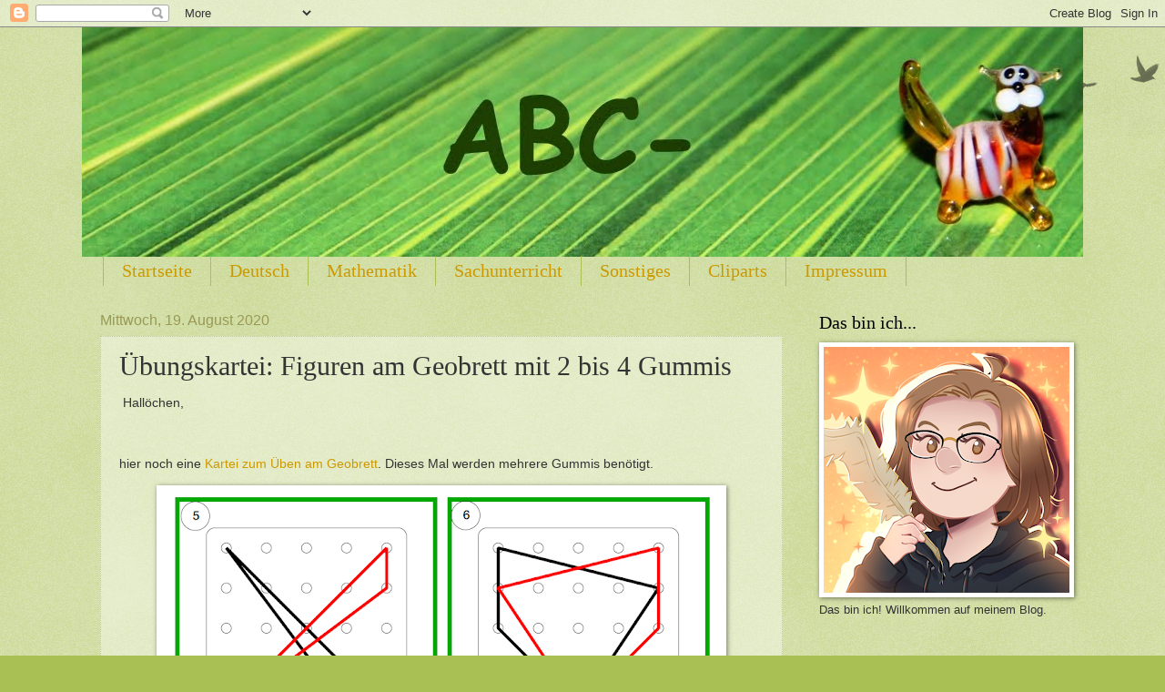

--- FILE ---
content_type: text/html; charset=UTF-8
request_url: http://abc-katze.blogspot.com/2020/08/ubungskartei-figuren-am-geobrett-mit-2.html
body_size: 15770
content:
<!DOCTYPE html>
<html class='v2' dir='ltr' lang='de'>
<head>
<link href='https://www.blogger.com/static/v1/widgets/335934321-css_bundle_v2.css' rel='stylesheet' type='text/css'/>
<meta content='width=1100' name='viewport'/>
<meta content='text/html; charset=UTF-8' http-equiv='Content-Type'/>
<meta content='blogger' name='generator'/>
<link href='http://abc-katze.blogspot.com/favicon.ico' rel='icon' type='image/x-icon'/>
<link href='http://abc-katze.blogspot.com/2020/08/ubungskartei-figuren-am-geobrett-mit-2.html' rel='canonical'/>
<link rel="alternate" type="application/atom+xml" title="ABC-Katze - Atom" href="http://abc-katze.blogspot.com/feeds/posts/default" />
<link rel="alternate" type="application/rss+xml" title="ABC-Katze - RSS" href="http://abc-katze.blogspot.com/feeds/posts/default?alt=rss" />
<link rel="service.post" type="application/atom+xml" title="ABC-Katze - Atom" href="https://www.blogger.com/feeds/87404348159408340/posts/default" />

<link rel="alternate" type="application/atom+xml" title="ABC-Katze - Atom" href="http://abc-katze.blogspot.com/feeds/4926499012182407736/comments/default" />
<!--Can't find substitution for tag [blog.ieCssRetrofitLinks]-->
<link href='https://blogger.googleusercontent.com/img/b/R29vZ2xl/AVvXsEhXAeEY3NyfCHxSNTWFxn2o6VcjNGdqnL0CccX3wA2EyBbehp2holYnxEZAQTzp_4RfajZJMOQGYS1_cs0Cke6Gzs3rXNfqFPp9MbQkl-zeFICqYqh7bnoo52CdGxzIsA7ChlKC7bgCH34/s640/19-08-_2020_19-55-46.png' rel='image_src'/>
<meta content='http://abc-katze.blogspot.com/2020/08/ubungskartei-figuren-am-geobrett-mit-2.html' property='og:url'/>
<meta content='Übungskartei: Figuren am Geobrett mit 2 bis 4 Gummis' property='og:title'/>
<meta content=' Hallöchen, hier noch eine Kartei zum Üben am Geobrett . Dieses Mal werden mehrere Gummis benötigt.  Erstellt habe ich sie mit dem Worksheet...' property='og:description'/>
<meta content='https://blogger.googleusercontent.com/img/b/R29vZ2xl/AVvXsEhXAeEY3NyfCHxSNTWFxn2o6VcjNGdqnL0CccX3wA2EyBbehp2holYnxEZAQTzp_4RfajZJMOQGYS1_cs0Cke6Gzs3rXNfqFPp9MbQkl-zeFICqYqh7bnoo52CdGxzIsA7ChlKC7bgCH34/w1200-h630-p-k-no-nu/19-08-_2020_19-55-46.png' property='og:image'/>
<title>ABC-Katze: Übungskartei: Figuren am Geobrett mit 2 bis 4 Gummis</title>
<style id='page-skin-1' type='text/css'><!--
/*
-----------------------------------------------
Blogger Template Style
Name:     Watermark
Designer: Blogger
URL:      www.blogger.com
----------------------------------------------- */
/* Use this with templates/1ktemplate-*.html */
/* Content
----------------------------------------------- */
body {
font: normal normal 14px Arial, Tahoma, Helvetica, FreeSans, sans-serif;
color: #333333;
background: #a9c054 url(https://resources.blogblog.com/blogblog/data/1kt/watermark/body_background_birds.png) repeat scroll top left;
}
html body .content-outer {
min-width: 0;
max-width: 100%;
width: 100%;
}
.content-outer {
font-size: 92%;
}
a:link {
text-decoration:none;
color: #cc9900;
}
a:visited {
text-decoration:none;
color: #996e22;
}
a:hover {
text-decoration:underline;
color: #ffb200;
}
.body-fauxcolumns .cap-top {
margin-top: 30px;
background: transparent url(https://resources.blogblog.com/blogblog/data/1kt/watermark/body_overlay_birds.png) no-repeat scroll top right;
height: 121px;
}
.content-inner {
padding: 0;
}
/* Header
----------------------------------------------- */
.header-inner .Header .titlewrapper,
.header-inner .Header .descriptionwrapper {
padding-left: 20px;
padding-right: 20px;
}
.Header h1 {
font: normal normal 60px Georgia, Utopia, 'Palatino Linotype', Palatino, serif;
color: #ffffff;
text-shadow: 2px 2px rgba(0, 0, 0, .1);
}
.Header h1 a {
color: #ffffff;
}
.Header .description {
font-size: 140%;
color: #999955;
}
/* Tabs
----------------------------------------------- */
.tabs-inner .section {
margin: 0 20px;
}
.tabs-inner .PageList, .tabs-inner .LinkList, .tabs-inner .Labels {
margin-left: -11px;
margin-right: -11px;
background-color: transparent;
border-top: 0 solid #ffffff;
border-bottom: 0 solid #ffffff;
-moz-box-shadow: 0 0 0 rgba(0, 0, 0, .3);
-webkit-box-shadow: 0 0 0 rgba(0, 0, 0, .3);
-goog-ms-box-shadow: 0 0 0 rgba(0, 0, 0, .3);
box-shadow: 0 0 0 rgba(0, 0, 0, .3);
}
.tabs-inner .PageList .widget-content,
.tabs-inner .LinkList .widget-content,
.tabs-inner .Labels .widget-content {
margin: -3px -11px;
background: transparent none  no-repeat scroll right;
}
.tabs-inner .widget ul {
padding: 2px 25px;
max-height: 34px;
background: transparent none no-repeat scroll left;
}
.tabs-inner .widget li {
border: none;
}
.tabs-inner .widget li a {
display: inline-block;
padding: .25em 1em;
font: normal normal 20px Georgia, Utopia, 'Palatino Linotype', Palatino, serif;
color: #cc9900;
border-right: 1px solid #a9c054;
}
.tabs-inner .widget li:first-child a {
border-left: 1px solid #a9c054;
}
.tabs-inner .widget li.selected a, .tabs-inner .widget li a:hover {
color: #000000;
}
/* Headings
----------------------------------------------- */
h2 {
font: normal normal 20px Georgia, Utopia, 'Palatino Linotype', Palatino, serif;
color: #000000;
margin: 0 0 .5em;
}
h2.date-header {
font: normal normal 16px Arial, Tahoma, Helvetica, FreeSans, sans-serif;
color: #999955;
}
/* Main
----------------------------------------------- */
.main-inner .column-center-inner,
.main-inner .column-left-inner,
.main-inner .column-right-inner {
padding: 0 5px;
}
.main-outer {
margin-top: 0;
background: transparent none no-repeat scroll top left;
}
.main-inner {
padding-top: 30px;
}
.main-cap-top {
position: relative;
}
.main-cap-top .cap-right {
position: absolute;
height: 0;
width: 100%;
bottom: 0;
background: transparent none repeat-x scroll bottom center;
}
.main-cap-top .cap-left {
position: absolute;
height: 245px;
width: 280px;
right: 0;
bottom: 0;
background: transparent none no-repeat scroll bottom left;
}
/* Posts
----------------------------------------------- */
.post-outer {
padding: 15px 20px;
margin: 0 0 25px;
background: transparent url(https://resources.blogblog.com/blogblog/data/1kt/watermark/post_background_birds.png) repeat scroll top left;
_background-image: none;
border: dotted 1px #c3cc99;
-moz-box-shadow: 0 0 0 rgba(0, 0, 0, .1);
-webkit-box-shadow: 0 0 0 rgba(0, 0, 0, .1);
-goog-ms-box-shadow: 0 0 0 rgba(0, 0, 0, .1);
box-shadow: 0 0 0 rgba(0, 0, 0, .1);
}
h3.post-title {
font: normal normal 30px Georgia, Utopia, 'Palatino Linotype', Palatino, serif;
margin: 0;
}
.comments h4 {
font: normal normal 30px Georgia, Utopia, 'Palatino Linotype', Palatino, serif;
margin: 1em 0 0;
}
.post-body {
font-size: 105%;
line-height: 1.5;
position: relative;
}
.post-header {
margin: 0 0 1em;
color: #999955;
}
.post-footer {
margin: 10px 0 0;
padding: 10px 0 0;
color: #999955;
border-top: dashed 1px #777777;
}
#blog-pager {
font-size: 140%
}
#comments .comment-author {
padding-top: 1.5em;
border-top: dashed 1px #777777;
background-position: 0 1.5em;
}
#comments .comment-author:first-child {
padding-top: 0;
border-top: none;
}
.avatar-image-container {
margin: .2em 0 0;
}
/* Comments
----------------------------------------------- */
.comments .comments-content .icon.blog-author {
background-repeat: no-repeat;
background-image: url([data-uri]);
}
.comments .comments-content .loadmore a {
border-top: 1px solid #777777;
border-bottom: 1px solid #777777;
}
.comments .continue {
border-top: 2px solid #777777;
}
/* Widgets
----------------------------------------------- */
.widget ul, .widget #ArchiveList ul.flat {
padding: 0;
list-style: none;
}
.widget ul li, .widget #ArchiveList ul.flat li {
padding: .35em 0;
text-indent: 0;
border-top: dashed 1px #777777;
}
.widget ul li:first-child, .widget #ArchiveList ul.flat li:first-child {
border-top: none;
}
.widget .post-body ul {
list-style: disc;
}
.widget .post-body ul li {
border: none;
}
.widget .zippy {
color: #777777;
}
.post-body img, .post-body .tr-caption-container, .Profile img, .Image img,
.BlogList .item-thumbnail img {
padding: 5px;
background: #fff;
-moz-box-shadow: 1px 1px 5px rgba(0, 0, 0, .5);
-webkit-box-shadow: 1px 1px 5px rgba(0, 0, 0, .5);
-goog-ms-box-shadow: 1px 1px 5px rgba(0, 0, 0, .5);
box-shadow: 1px 1px 5px rgba(0, 0, 0, .5);
}
.post-body img, .post-body .tr-caption-container {
padding: 8px;
}
.post-body .tr-caption-container {
color: #333333;
}
.post-body .tr-caption-container img {
padding: 0;
background: transparent;
border: none;
-moz-box-shadow: 0 0 0 rgba(0, 0, 0, .1);
-webkit-box-shadow: 0 0 0 rgba(0, 0, 0, .1);
-goog-ms-box-shadow: 0 0 0 rgba(0, 0, 0, .1);
box-shadow: 0 0 0 rgba(0, 0, 0, .1);
}
/* Footer
----------------------------------------------- */
.footer-outer {
color:#c3cc99;
background: #331900 url(https://resources.blogblog.com/blogblog/data/1kt/watermark/body_background_navigator.png) repeat scroll top left;
}
.footer-outer a {
color: #ffcc55;
}
.footer-outer a:visited {
color: #dda932;
}
.footer-outer a:hover {
color: #ffdd77;
}
.footer-outer .widget h2 {
color: #e5eebb;
}
/* Mobile
----------------------------------------------- */
body.mobile  {
background-size: 100% auto;
}
.mobile .body-fauxcolumn-outer {
background: transparent none repeat scroll top left;
}
html .mobile .mobile-date-outer {
border-bottom: none;
background: transparent url(https://resources.blogblog.com/blogblog/data/1kt/watermark/post_background_birds.png) repeat scroll top left;
_background-image: none;
margin-bottom: 10px;
}
.mobile .main-inner .date-outer {
padding: 0;
}
.mobile .main-inner .date-header {
margin: 10px;
}
.mobile .main-cap-top {
z-index: -1;
}
.mobile .content-outer {
font-size: 100%;
}
.mobile .post-outer {
padding: 10px;
}
.mobile .main-cap-top .cap-left {
background: transparent none no-repeat scroll bottom left;
}
.mobile .body-fauxcolumns .cap-top {
margin: 0;
}
.mobile-link-button {
background: transparent url(https://resources.blogblog.com/blogblog/data/1kt/watermark/post_background_birds.png) repeat scroll top left;
}
.mobile-link-button a:link, .mobile-link-button a:visited {
color: #cc9900;
}
.mobile-index-date .date-header {
color: #999955;
}
.mobile-index-contents {
color: #333333;
}
.mobile .tabs-inner .section {
margin: 0;
}
.mobile .tabs-inner .PageList {
margin-left: 0;
margin-right: 0;
}
.mobile .tabs-inner .PageList .widget-content {
margin: 0;
color: #000000;
background: transparent url(https://resources.blogblog.com/blogblog/data/1kt/watermark/post_background_birds.png) repeat scroll top left;
}
.mobile .tabs-inner .PageList .widget-content .pagelist-arrow {
border-left: 1px solid #a9c054;
}

--></style>
<style id='template-skin-1' type='text/css'><!--
body {
min-width: 1100px;
}
.content-outer, .content-fauxcolumn-outer, .region-inner {
min-width: 1100px;
max-width: 1100px;
_width: 1100px;
}
.main-inner .columns {
padding-left: 0px;
padding-right: 310px;
}
.main-inner .fauxcolumn-center-outer {
left: 0px;
right: 310px;
/* IE6 does not respect left and right together */
_width: expression(this.parentNode.offsetWidth -
parseInt("0px") -
parseInt("310px") + 'px');
}
.main-inner .fauxcolumn-left-outer {
width: 0px;
}
.main-inner .fauxcolumn-right-outer {
width: 310px;
}
.main-inner .column-left-outer {
width: 0px;
right: 100%;
margin-left: -0px;
}
.main-inner .column-right-outer {
width: 310px;
margin-right: -310px;
}
#layout {
min-width: 0;
}
#layout .content-outer {
min-width: 0;
width: 800px;
}
#layout .region-inner {
min-width: 0;
width: auto;
}
body#layout div.add_widget {
padding: 8px;
}
body#layout div.add_widget a {
margin-left: 32px;
}
--></style>
<link href='https://www.blogger.com/dyn-css/authorization.css?targetBlogID=87404348159408340&amp;zx=73a92b7a-a96e-4325-8c96-f87497b2882d' media='none' onload='if(media!=&#39;all&#39;)media=&#39;all&#39;' rel='stylesheet'/><noscript><link href='https://www.blogger.com/dyn-css/authorization.css?targetBlogID=87404348159408340&amp;zx=73a92b7a-a96e-4325-8c96-f87497b2882d' rel='stylesheet'/></noscript>
<meta name='google-adsense-platform-account' content='ca-host-pub-1556223355139109'/>
<meta name='google-adsense-platform-domain' content='blogspot.com'/>

<!-- data-ad-client=ca-pub-6065294384855672 -->

</head>
<body class='loading variant-birds'>
<div class='navbar section' id='navbar' name='Navbar'><div class='widget Navbar' data-version='1' id='Navbar1'><script type="text/javascript">
    function setAttributeOnload(object, attribute, val) {
      if(window.addEventListener) {
        window.addEventListener('load',
          function(){ object[attribute] = val; }, false);
      } else {
        window.attachEvent('onload', function(){ object[attribute] = val; });
      }
    }
  </script>
<div id="navbar-iframe-container"></div>
<script type="text/javascript" src="https://apis.google.com/js/platform.js"></script>
<script type="text/javascript">
      gapi.load("gapi.iframes:gapi.iframes.style.bubble", function() {
        if (gapi.iframes && gapi.iframes.getContext) {
          gapi.iframes.getContext().openChild({
              url: 'https://www.blogger.com/navbar/87404348159408340?po\x3d4926499012182407736\x26origin\x3dhttp://abc-katze.blogspot.com',
              where: document.getElementById("navbar-iframe-container"),
              id: "navbar-iframe"
          });
        }
      });
    </script><script type="text/javascript">
(function() {
var script = document.createElement('script');
script.type = 'text/javascript';
script.src = '//pagead2.googlesyndication.com/pagead/js/google_top_exp.js';
var head = document.getElementsByTagName('head')[0];
if (head) {
head.appendChild(script);
}})();
</script>
</div></div>
<div class='body-fauxcolumns'>
<div class='fauxcolumn-outer body-fauxcolumn-outer'>
<div class='cap-top'>
<div class='cap-left'></div>
<div class='cap-right'></div>
</div>
<div class='fauxborder-left'>
<div class='fauxborder-right'></div>
<div class='fauxcolumn-inner'>
</div>
</div>
<div class='cap-bottom'>
<div class='cap-left'></div>
<div class='cap-right'></div>
</div>
</div>
</div>
<div class='content'>
<div class='content-fauxcolumns'>
<div class='fauxcolumn-outer content-fauxcolumn-outer'>
<div class='cap-top'>
<div class='cap-left'></div>
<div class='cap-right'></div>
</div>
<div class='fauxborder-left'>
<div class='fauxborder-right'></div>
<div class='fauxcolumn-inner'>
</div>
</div>
<div class='cap-bottom'>
<div class='cap-left'></div>
<div class='cap-right'></div>
</div>
</div>
</div>
<div class='content-outer'>
<div class='content-cap-top cap-top'>
<div class='cap-left'></div>
<div class='cap-right'></div>
</div>
<div class='fauxborder-left content-fauxborder-left'>
<div class='fauxborder-right content-fauxborder-right'></div>
<div class='content-inner'>
<header>
<div class='header-outer'>
<div class='header-cap-top cap-top'>
<div class='cap-left'></div>
<div class='cap-right'></div>
</div>
<div class='fauxborder-left header-fauxborder-left'>
<div class='fauxborder-right header-fauxborder-right'></div>
<div class='region-inner header-inner'>
<div class='header section' id='header' name='Header'><div class='widget Header' data-version='1' id='Header1'>
<div id='header-inner'>
<a href='http://abc-katze.blogspot.com/' style='display: block'>
<img alt='ABC-Katze' height='252px; ' id='Header1_headerimg' src='https://blogger.googleusercontent.com/img/b/R29vZ2xl/AVvXsEgySRqxcyP7bVbbHDjIakzLQwkZO8ITWaY2BwZRBv5eCczX5IB665uk1g1Wqn9KxX09o96UKUwZuPR4kjVsyTv2ZfGhKyaSe05WXsYHCLW24rzllKTGDG9lO_8ZYjRry8XlNyQNcs4Ibuo/s1600/BlogbannerABC_01.jpg' style='display: block' width='1120px; '/>
</a>
</div>
</div></div>
</div>
</div>
<div class='header-cap-bottom cap-bottom'>
<div class='cap-left'></div>
<div class='cap-right'></div>
</div>
</div>
</header>
<div class='tabs-outer'>
<div class='tabs-cap-top cap-top'>
<div class='cap-left'></div>
<div class='cap-right'></div>
</div>
<div class='fauxborder-left tabs-fauxborder-left'>
<div class='fauxborder-right tabs-fauxborder-right'></div>
<div class='region-inner tabs-inner'>
<div class='tabs section' id='crosscol' name='Spaltenübergreifend'><div class='widget PageList' data-version='1' id='PageList1'>
<div class='widget-content'>
<ul>
<li>
<a href='https://abc-katze.blogspot.com/'>Startseite</a>
</li>
<li>
<a href='http://abc-katze.blogspot.com/p/deutsch.html'>Deutsch</a>
</li>
<li>
<a href='http://abc-katze.blogspot.com/p/mathematik.html'>Mathematik</a>
</li>
<li>
<a href='http://abc-katze.blogspot.com/p/sachunterricht.html'>Sachunterricht</a>
</li>
<li>
<a href='http://abc-katze.blogspot.com/p/sonstiges.html'>Sonstiges</a>
</li>
<li>
<a href='http://abc-katze.blogspot.com/p/cliparts.html'>Cliparts</a>
</li>
<li>
<a href='http://abc-katze.blogspot.com/p/impressum.html'>Impressum</a>
</li>
</ul>
<div class='clear'></div>
</div>
</div></div>
<div class='tabs no-items section' id='crosscol-overflow' name='Cross-Column 2'></div>
</div>
</div>
<div class='tabs-cap-bottom cap-bottom'>
<div class='cap-left'></div>
<div class='cap-right'></div>
</div>
</div>
<div class='main-outer'>
<div class='main-cap-top cap-top'>
<div class='cap-left'></div>
<div class='cap-right'></div>
</div>
<div class='fauxborder-left main-fauxborder-left'>
<div class='fauxborder-right main-fauxborder-right'></div>
<div class='region-inner main-inner'>
<div class='columns fauxcolumns'>
<div class='fauxcolumn-outer fauxcolumn-center-outer'>
<div class='cap-top'>
<div class='cap-left'></div>
<div class='cap-right'></div>
</div>
<div class='fauxborder-left'>
<div class='fauxborder-right'></div>
<div class='fauxcolumn-inner'>
</div>
</div>
<div class='cap-bottom'>
<div class='cap-left'></div>
<div class='cap-right'></div>
</div>
</div>
<div class='fauxcolumn-outer fauxcolumn-left-outer'>
<div class='cap-top'>
<div class='cap-left'></div>
<div class='cap-right'></div>
</div>
<div class='fauxborder-left'>
<div class='fauxborder-right'></div>
<div class='fauxcolumn-inner'>
</div>
</div>
<div class='cap-bottom'>
<div class='cap-left'></div>
<div class='cap-right'></div>
</div>
</div>
<div class='fauxcolumn-outer fauxcolumn-right-outer'>
<div class='cap-top'>
<div class='cap-left'></div>
<div class='cap-right'></div>
</div>
<div class='fauxborder-left'>
<div class='fauxborder-right'></div>
<div class='fauxcolumn-inner'>
</div>
</div>
<div class='cap-bottom'>
<div class='cap-left'></div>
<div class='cap-right'></div>
</div>
</div>
<!-- corrects IE6 width calculation -->
<div class='columns-inner'>
<div class='column-center-outer'>
<div class='column-center-inner'>
<div class='main section' id='main' name='Hauptbereich'><div class='widget Blog' data-version='1' id='Blog1'>
<div class='blog-posts hfeed'>

          <div class="date-outer">
        
<h2 class='date-header'><span>Mittwoch, 19. August 2020</span></h2>

          <div class="date-posts">
        
<div class='post-outer'>
<div class='post hentry uncustomized-post-template' itemprop='blogPost' itemscope='itemscope' itemtype='http://schema.org/BlogPosting'>
<meta content='https://blogger.googleusercontent.com/img/b/R29vZ2xl/AVvXsEhXAeEY3NyfCHxSNTWFxn2o6VcjNGdqnL0CccX3wA2EyBbehp2holYnxEZAQTzp_4RfajZJMOQGYS1_cs0Cke6Gzs3rXNfqFPp9MbQkl-zeFICqYqh7bnoo52CdGxzIsA7ChlKC7bgCH34/s640/19-08-_2020_19-55-46.png' itemprop='image_url'/>
<meta content='87404348159408340' itemprop='blogId'/>
<meta content='4926499012182407736' itemprop='postId'/>
<a name='4926499012182407736'></a>
<h3 class='post-title entry-title' itemprop='name'>
Übungskartei: Figuren am Geobrett mit 2 bis 4 Gummis
</h3>
<div class='post-header'>
<div class='post-header-line-1'></div>
</div>
<div class='post-body entry-content' id='post-body-4926499012182407736' itemprop='description articleBody'>
<p>&nbsp;Hallöchen,</p><p><br /></p><p>hier noch eine <a href="https://www.dropbox.com/s/7ogdeu8r1kxy79s/%C3%9Cbungen%20am%20Geobrett_2bis4_Gummis.pdf?dl=0">Kartei zum Üben am Geobrett</a>. Dieses Mal werden mehrere Gummis benötigt.&nbsp;</p><div class="separator" style="clear: both; text-align: center;"><a href="https://blogger.googleusercontent.com/img/b/R29vZ2xl/AVvXsEhXAeEY3NyfCHxSNTWFxn2o6VcjNGdqnL0CccX3wA2EyBbehp2holYnxEZAQTzp_4RfajZJMOQGYS1_cs0Cke6Gzs3rXNfqFPp9MbQkl-zeFICqYqh7bnoo52CdGxzIsA7ChlKC7bgCH34/s881/19-08-_2020_19-55-46.png" style="margin-left: 1em; margin-right: 1em;"><img border="0" data-original-height="881" data-original-width="840" height="640" src="https://blogger.googleusercontent.com/img/b/R29vZ2xl/AVvXsEhXAeEY3NyfCHxSNTWFxn2o6VcjNGdqnL0CccX3wA2EyBbehp2holYnxEZAQTzp_4RfajZJMOQGYS1_cs0Cke6Gzs3rXNfqFPp9MbQkl-zeFICqYqh7bnoo52CdGxzIsA7ChlKC7bgCH34/s640/19-08-_2020_19-55-46.png" /></a></div><p><br /></p><p>Erstellt habe ich sie mit dem <a href="https://getschoolcraft.com/de/">Worksheet Crafter</a>.</p><p>Liebe Grüße,</p><p><br /></p><p>Steffi</p>
<div style='clear: both;'></div>
</div>
<div class='post-footer'>
<div class='post-footer-line post-footer-line-1'>
<span class='post-author vcard'>
Eingestellt von
<span class='fn' itemprop='author' itemscope='itemscope' itemtype='http://schema.org/Person'>
<meta content='https://www.blogger.com/profile/07024495987933961327' itemprop='url'/>
<a class='g-profile' href='https://www.blogger.com/profile/07024495987933961327' rel='author' title='author profile'>
<span itemprop='name'>Steffi</span>
</a>
</span>
</span>
<span class='post-timestamp'>
um
<meta content='http://abc-katze.blogspot.com/2020/08/ubungskartei-figuren-am-geobrett-mit-2.html' itemprop='url'/>
<a class='timestamp-link' href='http://abc-katze.blogspot.com/2020/08/ubungskartei-figuren-am-geobrett-mit-2.html' rel='bookmark' title='permanent link'><abbr class='published' itemprop='datePublished' title='2020-08-19T17:00:00-07:00'>17:00</abbr></a>
</span>
<span class='post-comment-link'>
</span>
<span class='post-icons'>
<span class='item-control blog-admin pid-951943191'>
<a href='https://www.blogger.com/post-edit.g?blogID=87404348159408340&postID=4926499012182407736&from=pencil' title='Post bearbeiten'>
<img alt='' class='icon-action' height='18' src='https://resources.blogblog.com/img/icon18_edit_allbkg.gif' width='18'/>
</a>
</span>
</span>
<div class='post-share-buttons goog-inline-block'>
<a class='goog-inline-block share-button sb-email' href='https://www.blogger.com/share-post.g?blogID=87404348159408340&postID=4926499012182407736&target=email' target='_blank' title='Diesen Post per E-Mail versenden'><span class='share-button-link-text'>Diesen Post per E-Mail versenden</span></a><a class='goog-inline-block share-button sb-blog' href='https://www.blogger.com/share-post.g?blogID=87404348159408340&postID=4926499012182407736&target=blog' onclick='window.open(this.href, "_blank", "height=270,width=475"); return false;' target='_blank' title='BlogThis!'><span class='share-button-link-text'>BlogThis!</span></a><a class='goog-inline-block share-button sb-twitter' href='https://www.blogger.com/share-post.g?blogID=87404348159408340&postID=4926499012182407736&target=twitter' target='_blank' title='Auf X teilen'><span class='share-button-link-text'>Auf X teilen</span></a><a class='goog-inline-block share-button sb-facebook' href='https://www.blogger.com/share-post.g?blogID=87404348159408340&postID=4926499012182407736&target=facebook' onclick='window.open(this.href, "_blank", "height=430,width=640"); return false;' target='_blank' title='In Facebook freigeben'><span class='share-button-link-text'>In Facebook freigeben</span></a><a class='goog-inline-block share-button sb-pinterest' href='https://www.blogger.com/share-post.g?blogID=87404348159408340&postID=4926499012182407736&target=pinterest' target='_blank' title='Auf Pinterest teilen'><span class='share-button-link-text'>Auf Pinterest teilen</span></a>
</div>
</div>
<div class='post-footer-line post-footer-line-2'>
<span class='post-labels'>
Labels:
<a href='http://abc-katze.blogspot.com/search/label/1.Klasse' rel='tag'>1.Klasse</a>,
<a href='http://abc-katze.blogspot.com/search/label/2.Klasse' rel='tag'>2.Klasse</a>,
<a href='http://abc-katze.blogspot.com/search/label/Freiarbeit' rel='tag'>Freiarbeit</a>,
<a href='http://abc-katze.blogspot.com/search/label/Geometrie' rel='tag'>Geometrie</a>,
<a href='http://abc-katze.blogspot.com/search/label/Kartei' rel='tag'>Kartei</a>
</span>
</div>
<div class='post-footer-line post-footer-line-3'>
<span class='post-location'>
</span>
</div>
</div>
</div>
<div class='comments' id='comments'>
<a name='comments'></a>
<h4>Keine Kommentare:</h4>
<div id='Blog1_comments-block-wrapper'>
<dl class='avatar-comment-indent' id='comments-block'>
</dl>
</div>
<p class='comment-footer'>
<div class='comment-form'>
<a name='comment-form'></a>
<h4 id='comment-post-message'>Kommentar veröffentlichen</h4>
<p>
</p>
<a href='https://www.blogger.com/comment/frame/87404348159408340?po=4926499012182407736&hl=de&saa=85391&origin=http://abc-katze.blogspot.com' id='comment-editor-src'></a>
<iframe allowtransparency='true' class='blogger-iframe-colorize blogger-comment-from-post' frameborder='0' height='410px' id='comment-editor' name='comment-editor' src='' width='100%'></iframe>
<script src='https://www.blogger.com/static/v1/jsbin/2830521187-comment_from_post_iframe.js' type='text/javascript'></script>
<script type='text/javascript'>
      BLOG_CMT_createIframe('https://www.blogger.com/rpc_relay.html');
    </script>
</div>
</p>
</div>
</div>
<div class='inline-ad'>
<script async src="https://pagead2.googlesyndication.com/pagead/js/adsbygoogle.js"></script>
<!-- abc-katze_main_Blog1_1x1_as -->
<ins class="adsbygoogle"
     style="display:block"
     data-ad-client="ca-pub-6065294384855672"
     data-ad-host="ca-host-pub-1556223355139109"
     data-ad-host-channel="L0007"
     data-ad-slot="5426464882"
     data-ad-format="auto"
     data-full-width-responsive="true"></ins>
<script>
(adsbygoogle = window.adsbygoogle || []).push({});
</script>
</div>

        </div></div>
      
</div>
<div class='blog-pager' id='blog-pager'>
<span id='blog-pager-newer-link'>
<a class='blog-pager-newer-link' href='http://abc-katze.blogspot.com/2020/08/ich-baue-um.html' id='Blog1_blog-pager-newer-link' title='Neuerer Post'>Neuerer Post</a>
</span>
<span id='blog-pager-older-link'>
<a class='blog-pager-older-link' href='http://abc-katze.blogspot.com/2020/08/ubungskartei-figuren-spannen-am-geobrett.html' id='Blog1_blog-pager-older-link' title='Älterer Post'>Älterer Post</a>
</span>
<a class='home-link' href='http://abc-katze.blogspot.com/'>Startseite</a>
</div>
<div class='clear'></div>
<div class='post-feeds'>
<div class='feed-links'>
Abonnieren
<a class='feed-link' href='http://abc-katze.blogspot.com/feeds/4926499012182407736/comments/default' target='_blank' type='application/atom+xml'>Kommentare zum Post (Atom)</a>
</div>
</div>
</div></div>
</div>
</div>
<div class='column-left-outer'>
<div class='column-left-inner'>
<aside>
</aside>
</div>
</div>
<div class='column-right-outer'>
<div class='column-right-inner'>
<aside>
<div class='sidebar section' id='sidebar-right-1'><div class='widget Image' data-version='1' id='Image3'>
<h2>Das bin ich...</h2>
<div class='widget-content'>
<img alt='Das bin ich...' height='270' id='Image3_img' src='https://blogger.googleusercontent.com/img/a/AVvXsEgvHE8_vAEAlFIBuEtRg36J95dIy8Wxz3QCX1e6Ub21AgF4kdSB5S8b6NTZs0yaQZXSWOkItw5f1hnQLLo21ru8oKhMQmxrixAhEJH6GITvUpnrgVMBiKOw-eNe4zFrnf-IDge2IY0MN9Y4e4fYg1GExwQXwZRtxpTHgTRPXzsMVVy8BUJMZbwL2d24=s270' width='270'/>
<br/>
<span class='caption'>Das bin ich! Willkommen auf meinem Blog.</span>
</div>
<div class='clear'></div>
</div><div class='widget AdSense' data-version='1' id='AdSense1'>
<div class='widget-content'>
<script async src="https://pagead2.googlesyndication.com/pagead/js/adsbygoogle.js"></script>
<!-- abc-katze_sidebar-right-1_AdSense1_1x1_as -->
<ins class="adsbygoogle"
     style="display:block"
     data-ad-client="ca-pub-6065294384855672"
     data-ad-host="ca-host-pub-1556223355139109"
     data-ad-host-channel="L0001"
     data-ad-slot="4113383215"
     data-ad-format="auto"
     data-full-width-responsive="true"></ins>
<script>
(adsbygoogle = window.adsbygoogle || []).push({});
</script>
<div class='clear'></div>
</div>
</div><div class='widget Stats' data-version='1' id='Stats1'>
<h2>Besucherzahlen</h2>
<div class='widget-content'>
<div id='Stats1_content' style='display: none;'>
<span class='counter-wrapper graph-counter-wrapper' id='Stats1_totalCount'>
</span>
<div class='clear'></div>
</div>
</div>
</div><div class='widget Label' data-version='1' id='Label1'>
<h2>Beliebte Themen</h2>
<div class='widget-content cloud-label-widget-content'>
<span class='label-size label-size-5'>
<a dir='ltr' href='http://abc-katze.blogspot.com/search/label/Deutsch'>Deutsch</a>
</span>
<span class='label-size label-size-5'>
<a dir='ltr' href='http://abc-katze.blogspot.com/search/label/1.Klasse'>1.Klasse</a>
</span>
<span class='label-size label-size-4'>
<a dir='ltr' href='http://abc-katze.blogspot.com/search/label/Mathematik'>Mathematik</a>
</span>
<span class='label-size label-size-4'>
<a dir='ltr' href='http://abc-katze.blogspot.com/search/label/lesen'>lesen</a>
</span>
<span class='label-size label-size-4'>
<a dir='ltr' href='http://abc-katze.blogspot.com/search/label/2.Klasse'>2.Klasse</a>
</span>
<span class='label-size label-size-4'>
<a dir='ltr' href='http://abc-katze.blogspot.com/search/label/Sachunterricht'>Sachunterricht</a>
</span>
<span class='label-size label-size-4'>
<a dir='ltr' href='http://abc-katze.blogspot.com/search/label/Rechtschreibung'>Rechtschreibung</a>
</span>
<span class='label-size label-size-4'>
<a dir='ltr' href='http://abc-katze.blogspot.com/search/label/ClipArt'>ClipArt</a>
</span>
<span class='label-size label-size-4'>
<a dir='ltr' href='http://abc-katze.blogspot.com/search/label/Bilder'>Bilder</a>
</span>
<span class='label-size label-size-4'>
<a dir='ltr' href='http://abc-katze.blogspot.com/search/label/Freiarbeit'>Freiarbeit</a>
</span>
<span class='label-size label-size-4'>
<a dir='ltr' href='http://abc-katze.blogspot.com/search/label/Tiere'>Tiere</a>
</span>
<span class='label-size label-size-3'>
<a dir='ltr' href='http://abc-katze.blogspot.com/search/label/Leseverst%C3%A4ndnis'>Leseverständnis</a>
</span>
<span class='label-size label-size-3'>
<a dir='ltr' href='http://abc-katze.blogspot.com/search/label/CorelDRAW'>CorelDRAW</a>
</span>
<span class='label-size label-size-3'>
<a dir='ltr' href='http://abc-katze.blogspot.com/search/label/Leseblatt'>Leseblatt</a>
</span>
<span class='label-size label-size-3'>
<a dir='ltr' href='http://abc-katze.blogspot.com/search/label/Addition'>Addition</a>
</span>
<span class='label-size label-size-3'>
<a dir='ltr' href='http://abc-katze.blogspot.com/search/label/Buchstabeneinf%C3%BChrung'>Buchstabeneinführung</a>
</span>
<span class='label-size label-size-3'>
<a dir='ltr' href='http://abc-katze.blogspot.com/search/label/Zahlenraum%20100'>Zahlenraum 100</a>
</span>
<span class='label-size label-size-3'>
<a dir='ltr' href='http://abc-katze.blogspot.com/search/label/Arbeitsblatt'>Arbeitsblatt</a>
</span>
<span class='label-size label-size-3'>
<a dir='ltr' href='http://abc-katze.blogspot.com/search/label/Buchstaben'>Buchstaben</a>
</span>
<span class='label-size label-size-3'>
<a dir='ltr' href='http://abc-katze.blogspot.com/search/label/Grundschule'>Grundschule</a>
</span>
<span class='label-size label-size-3'>
<a dir='ltr' href='http://abc-katze.blogspot.com/search/label/Domino'>Domino</a>
</span>
<span class='label-size label-size-3'>
<a dir='ltr' href='http://abc-katze.blogspot.com/search/label/Klammerkarten'>Klammerkarten</a>
</span>
<span class='label-size label-size-3'>
<a dir='ltr' href='http://abc-katze.blogspot.com/search/label/schreiben'>schreiben</a>
</span>
<span class='label-size label-size-3'>
<a dir='ltr' href='http://abc-katze.blogspot.com/search/label/Arbeitsbl%C3%A4tter'>Arbeitsblätter</a>
</span>
<span class='label-size label-size-3'>
<a dir='ltr' href='http://abc-katze.blogspot.com/search/label/Schreibschrift'>Schreibschrift</a>
</span>
<span class='label-size label-size-3'>
<a dir='ltr' href='http://abc-katze.blogspot.com/search/label/Steckleiste'>Steckleiste</a>
</span>
<span class='label-size label-size-3'>
<a dir='ltr' href='http://abc-katze.blogspot.com/search/label/Subtraktion'>Subtraktion</a>
</span>
<span class='label-size label-size-3'>
<a dir='ltr' href='http://abc-katze.blogspot.com/search/label/Anlaute'>Anlaute</a>
</span>
<span class='label-size label-size-3'>
<a dir='ltr' href='http://abc-katze.blogspot.com/search/label/Bingo'>Bingo</a>
</span>
<span class='label-size label-size-3'>
<a dir='ltr' href='http://abc-katze.blogspot.com/search/label/Spiele'>Spiele</a>
</span>
<span class='label-size label-size-3'>
<a dir='ltr' href='http://abc-katze.blogspot.com/search/label/Verkehrserziehung'>Verkehrserziehung</a>
</span>
<span class='label-size label-size-3'>
<a dir='ltr' href='http://abc-katze.blogspot.com/search/label/Anfangsunterricht'>Anfangsunterricht</a>
</span>
<span class='label-size label-size-3'>
<a dir='ltr' href='http://abc-katze.blogspot.com/search/label/Grammatik'>Grammatik</a>
</span>
<span class='label-size label-size-3'>
<a dir='ltr' href='http://abc-katze.blogspot.com/search/label/Herbst'>Herbst</a>
</span>
<span class='label-size label-size-3'>
<a dir='ltr' href='http://abc-katze.blogspot.com/search/label/WorksheetGo'>WorksheetGo</a>
</span>
<span class='label-size label-size-3'>
<a dir='ltr' href='http://abc-katze.blogspot.com/search/label/B%C3%A4ume'>Bäume</a>
</span>
<span class='label-size label-size-3'>
<a dir='ltr' href='http://abc-katze.blogspot.com/search/label/Klettbuch'>Klettbuch</a>
</span>
<span class='label-size label-size-3'>
<a dir='ltr' href='http://abc-katze.blogspot.com/search/label/Lautunterscheidung'>Lautunterscheidung</a>
</span>
<span class='label-size label-size-3'>
<a dir='ltr' href='http://abc-katze.blogspot.com/search/label/Montessori'>Montessori</a>
</span>
<span class='label-size label-size-3'>
<a dir='ltr' href='http://abc-katze.blogspot.com/search/label/ZR100'>ZR100</a>
</span>
<span class='label-size label-size-3'>
<a dir='ltr' href='http://abc-katze.blogspot.com/search/label/Zahlenraum%2020'>Zahlenraum 20</a>
</span>
<span class='label-size label-size-3'>
<a dir='ltr' href='http://abc-katze.blogspot.com/search/label/1.%20Klasse'>1. Klasse</a>
</span>
<span class='label-size label-size-3'>
<a dir='ltr' href='http://abc-katze.blogspot.com/search/label/Druckschrift'>Druckschrift</a>
</span>
<span class='label-size label-size-3'>
<a dir='ltr' href='http://abc-katze.blogspot.com/search/label/Legestern'>Legestern</a>
</span>
<span class='label-size label-size-3'>
<a dir='ltr' href='http://abc-katze.blogspot.com/search/label/Multiplikation'>Multiplikation</a>
</span>
<span class='label-size label-size-3'>
<a dir='ltr' href='http://abc-katze.blogspot.com/search/label/Regelwissen'>Regelwissen</a>
</span>
<span class='label-size label-size-3'>
<a dir='ltr' href='http://abc-katze.blogspot.com/search/label/Winter'>Winter</a>
</span>
<span class='label-size label-size-2'>
<a dir='ltr' href='http://abc-katze.blogspot.com/search/label/Infokarte'>Infokarte</a>
</span>
<span class='label-size label-size-2'>
<a dir='ltr' href='http://abc-katze.blogspot.com/search/label/Kopfrechnen'>Kopfrechnen</a>
</span>
<span class='label-size label-size-2'>
<a dir='ltr' href='http://abc-katze.blogspot.com/search/label/Latainische%20Ausgangsschrift'>Latainische Ausgangsschrift</a>
</span>
<span class='label-size label-size-2'>
<a dir='ltr' href='http://abc-katze.blogspot.com/search/label/Leseweg'>Leseweg</a>
</span>
<span class='label-size label-size-2'>
<a dir='ltr' href='http://abc-katze.blogspot.com/search/label/Wetter'>Wetter</a>
</span>
<span class='label-size label-size-2'>
<a dir='ltr' href='http://abc-katze.blogspot.com/search/label/Wortarten'>Wortarten</a>
</span>
<span class='label-size label-size-2'>
<a dir='ltr' href='http://abc-katze.blogspot.com/search/label/ZR10'>ZR10</a>
</span>
<span class='label-size label-size-2'>
<a dir='ltr' href='http://abc-katze.blogspot.com/search/label/Kinder'>Kinder</a>
</span>
<span class='label-size label-size-2'>
<a dir='ltr' href='http://abc-katze.blogspot.com/search/label/Poster'>Poster</a>
</span>
<span class='label-size label-size-2'>
<a dir='ltr' href='http://abc-katze.blogspot.com/search/label/Rechenbild'>Rechenbild</a>
</span>
<span class='label-size label-size-2'>
<a dir='ltr' href='http://abc-katze.blogspot.com/search/label/Silbenpuzzle'>Silbenpuzzle</a>
</span>
<span class='label-size label-size-2'>
<a dir='ltr' href='http://abc-katze.blogspot.com/search/label/Tablet'>Tablet</a>
</span>
<span class='label-size label-size-2'>
<a dir='ltr' href='http://abc-katze.blogspot.com/search/label/ZR20'>ZR20</a>
</span>
<span class='label-size label-size-2'>
<a dir='ltr' href='http://abc-katze.blogspot.com/search/label/1x1'>1x1</a>
</span>
<span class='label-size label-size-2'>
<a dir='ltr' href='http://abc-katze.blogspot.com/search/label/4.Klasse'>4.Klasse</a>
</span>
<span class='label-size label-size-2'>
<a dir='ltr' href='http://abc-katze.blogspot.com/search/label/Division'>Division</a>
</span>
<span class='label-size label-size-2'>
<a dir='ltr' href='http://abc-katze.blogspot.com/search/label/Faltbuch'>Faltbuch</a>
</span>
<span class='label-size label-size-2'>
<a dir='ltr' href='http://abc-katze.blogspot.com/search/label/Finken-Mini'>Finken-Mini</a>
</span>
<span class='label-size label-size-2'>
<a dir='ltr' href='http://abc-katze.blogspot.com/search/label/Halloween'>Halloween</a>
</span>
<span class='label-size label-size-2'>
<a dir='ltr' href='http://abc-katze.blogspot.com/search/label/Klapp-Buch'>Klapp-Buch</a>
</span>
<span class='label-size label-size-2'>
<a dir='ltr' href='http://abc-katze.blogspot.com/search/label/Klappbuch'>Klappbuch</a>
</span>
<span class='label-size label-size-2'>
<a dir='ltr' href='http://abc-katze.blogspot.com/search/label/Klassenraumgestaltung'>Klassenraumgestaltung</a>
</span>
<span class='label-size label-size-2'>
<a dir='ltr' href='http://abc-katze.blogspot.com/search/label/Kreuzwortr%C3%A4tsel'>Kreuzworträtsel</a>
</span>
<span class='label-size label-size-2'>
<a dir='ltr' href='http://abc-katze.blogspot.com/search/label/Mandala'>Mandala</a>
</span>
<span class='label-size label-size-2'>
<a dir='ltr' href='http://abc-katze.blogspot.com/search/label/Miniheft'>Miniheft</a>
</span>
<span class='label-size label-size-2'>
<a dir='ltr' href='http://abc-katze.blogspot.com/search/label/Plakate'>Plakate</a>
</span>
<span class='label-size label-size-2'>
<a dir='ltr' href='http://abc-katze.blogspot.com/search/label/Verben'>Verben</a>
</span>
<span class='label-size label-size-2'>
<a dir='ltr' href='http://abc-katze.blogspot.com/search/label/Weihnachten'>Weihnachten</a>
</span>
<span class='label-size label-size-2'>
<a dir='ltr' href='http://abc-katze.blogspot.com/search/label/Zahlenraum%201000'>Zahlenraum 1000</a>
</span>
<span class='label-size label-size-2'>
<a dir='ltr' href='http://abc-katze.blogspot.com/search/label/Zehner%C3%BCbergang'>Zehnerübergang</a>
</span>
<span class='label-size label-size-2'>
<a dir='ltr' href='http://abc-katze.blogspot.com/search/label/Zuordnungskarten'>Zuordnungskarten</a>
</span>
<span class='label-size label-size-2'>
<a dir='ltr' href='http://abc-katze.blogspot.com/search/label/3.%20Klasse'>3. Klasse</a>
</span>
<span class='label-size label-size-2'>
<a dir='ltr' href='http://abc-katze.blogspot.com/search/label/3.Klasse'>3.Klasse</a>
</span>
<span class='label-size label-size-2'>
<a dir='ltr' href='http://abc-katze.blogspot.com/search/label/ABC'>ABC</a>
</span>
<span class='label-size label-size-2'>
<a dir='ltr' href='http://abc-katze.blogspot.com/search/label/Abschreiben'>Abschreiben</a>
</span>
<span class='label-size label-size-2'>
<a dir='ltr' href='http://abc-katze.blogspot.com/search/label/Allgemein'>Allgemein</a>
</span>
<span class='label-size label-size-2'>
<a dir='ltr' href='http://abc-katze.blogspot.com/search/label/Fr%C3%BChbl%C3%BCher'>Frühblüher</a>
</span>
<span class='label-size label-size-2'>
<a dir='ltr' href='http://abc-katze.blogspot.com/search/label/F%C3%B6rderunterricht'>Förderunterricht</a>
</span>
<span class='label-size label-size-2'>
<a dir='ltr' href='http://abc-katze.blogspot.com/search/label/Geschichte'>Geschichte</a>
</span>
<span class='label-size label-size-2'>
<a dir='ltr' href='http://abc-katze.blogspot.com/search/label/Getreide'>Getreide</a>
</span>
<span class='label-size label-size-2'>
<a dir='ltr' href='http://abc-katze.blogspot.com/search/label/Homeschooling'>Homeschooling</a>
</span>
<span class='label-size label-size-2'>
<a dir='ltr' href='http://abc-katze.blogspot.com/search/label/Kartei'>Kartei</a>
</span>
<span class='label-size label-size-2'>
<a dir='ltr' href='http://abc-katze.blogspot.com/search/label/Kunst'>Kunst</a>
</span>
<span class='label-size label-size-2'>
<a dir='ltr' href='http://abc-katze.blogspot.com/search/label/Legesonne'>Legesonne</a>
</span>
<span class='label-size label-size-2'>
<a dir='ltr' href='http://abc-katze.blogspot.com/search/label/Natur'>Natur</a>
</span>
<span class='label-size label-size-2'>
<a dir='ltr' href='http://abc-katze.blogspot.com/search/label/Nomen'>Nomen</a>
</span>
<span class='label-size label-size-2'>
<a dir='ltr' href='http://abc-katze.blogspot.com/search/label/Probleme'>Probleme</a>
</span>
<span class='label-size label-size-2'>
<a dir='ltr' href='http://abc-katze.blogspot.com/search/label/Schulausgangsschrift'>Schulausgangsschrift</a>
</span>
<span class='label-size label-size-2'>
<a dir='ltr' href='http://abc-katze.blogspot.com/search/label/Umwelt'>Umwelt</a>
</span>
<span class='label-size label-size-2'>
<a dir='ltr' href='http://abc-katze.blogspot.com/search/label/Verkehrszeichen'>Verkehrszeichen</a>
</span>
<span class='label-size label-size-2'>
<a dir='ltr' href='http://abc-katze.blogspot.com/search/label/ZR1000'>ZR1000</a>
</span>
<span class='label-size label-size-2'>
<a dir='ltr' href='http://abc-katze.blogspot.com/search/label/Zahlenh%C3%A4user'>Zahlenhäuser</a>
</span>
<span class='label-size label-size-2'>
<a dir='ltr' href='http://abc-katze.blogspot.com/search/label/Zahlenraum%2010'>Zahlenraum 10</a>
</span>
<span class='label-size label-size-2'>
<a dir='ltr' href='http://abc-katze.blogspot.com/search/label/Zahlenstrahl'>Zahlenstrahl</a>
</span>
<span class='label-size label-size-2'>
<a dir='ltr' href='http://abc-katze.blogspot.com/search/label/Z%C3%A4hlen'>Zählen</a>
</span>
<span class='label-size label-size-2'>
<a dir='ltr' href='http://abc-katze.blogspot.com/search/label/ausmalen'>ausmalen</a>
</span>
<span class='label-size label-size-2'>
<a dir='ltr' href='http://abc-katze.blogspot.com/search/label/%C3%9Cbungskartei'>Übungskartei</a>
</span>
<span class='label-size label-size-2'>
<a dir='ltr' href='http://abc-katze.blogspot.com/search/label/Adjektive'>Adjektive</a>
</span>
<span class='label-size label-size-2'>
<a dir='ltr' href='http://abc-katze.blogspot.com/search/label/Advent'>Advent</a>
</span>
<span class='label-size label-size-2'>
<a dir='ltr' href='http://abc-katze.blogspot.com/search/label/Einmaleins'>Einmaleins</a>
</span>
<span class='label-size label-size-2'>
<a dir='ltr' href='http://abc-katze.blogspot.com/search/label/Fl%C3%A4che'>Fläche</a>
</span>
<span class='label-size label-size-2'>
<a dir='ltr' href='http://abc-katze.blogspot.com/search/label/Gef%C3%BChle'>Gefühle</a>
</span>
<span class='label-size label-size-2'>
<a dir='ltr' href='http://abc-katze.blogspot.com/search/label/Gegenst%C3%A4nde'>Gegenstände</a>
</span>
<span class='label-size label-size-2'>
<a dir='ltr' href='http://abc-katze.blogspot.com/search/label/Geld'>Geld</a>
</span>
<span class='label-size label-size-2'>
<a dir='ltr' href='http://abc-katze.blogspot.com/search/label/Geometrie'>Geometrie</a>
</span>
<span class='label-size label-size-2'>
<a dir='ltr' href='http://abc-katze.blogspot.com/search/label/Geschichten'>Geschichten</a>
</span>
<span class='label-size label-size-2'>
<a dir='ltr' href='http://abc-katze.blogspot.com/search/label/Hunderterfeld'>Hunderterfeld</a>
</span>
<span class='label-size label-size-2'>
<a dir='ltr' href='http://abc-katze.blogspot.com/search/label/Infokarten'>Infokarten</a>
</span>
<span class='label-size label-size-2'>
<a dir='ltr' href='http://abc-katze.blogspot.com/search/label/Lapbook'>Lapbook</a>
</span>
<span class='label-size label-size-2'>
<a dir='ltr' href='http://abc-katze.blogspot.com/search/label/Lesekreis'>Lesekreis</a>
</span>
<span class='label-size label-size-2'>
<a dir='ltr' href='http://abc-katze.blogspot.com/search/label/Lesespur'>Lesespur</a>
</span>
<span class='label-size label-size-2'>
<a dir='ltr' href='http://abc-katze.blogspot.com/search/label/Mathe'>Mathe</a>
</span>
<span class='label-size label-size-2'>
<a dir='ltr' href='http://abc-katze.blogspot.com/search/label/Mehrzahl'>Mehrzahl</a>
</span>
<span class='label-size label-size-2'>
<a dir='ltr' href='http://abc-katze.blogspot.com/search/label/Miniwissen'>Miniwissen</a>
</span>
<span class='label-size label-size-2'>
<a dir='ltr' href='http://abc-katze.blogspot.com/search/label/Monster'>Monster</a>
</span>
<span class='label-size label-size-2'>
<a dir='ltr' href='http://abc-katze.blogspot.com/search/label/Motivation'>Motivation</a>
</span>
<span class='label-size label-size-2'>
<a dir='ltr' href='http://abc-katze.blogspot.com/search/label/Nutztiere'>Nutztiere</a>
</span>
<span class='label-size label-size-2'>
<a dir='ltr' href='http://abc-katze.blogspot.com/search/label/Rechenpuzzle'>Rechenpuzzle</a>
</span>
<span class='label-size label-size-2'>
<a dir='ltr' href='http://abc-katze.blogspot.com/search/label/Rechenspur'>Rechenspur</a>
</span>
<span class='label-size label-size-2'>
<a dir='ltr' href='http://abc-katze.blogspot.com/search/label/Rechentabellen'>Rechentabellen</a>
</span>
<span class='label-size label-size-2'>
<a dir='ltr' href='http://abc-katze.blogspot.com/search/label/Reimw%C3%B6rter'>Reimwörter</a>
</span>
<span class='label-size label-size-2'>
<a dir='ltr' href='http://abc-katze.blogspot.com/search/label/Sch%C3%BCttelw%C3%B6rter'>Schüttelwörter</a>
</span>
<span class='label-size label-size-2'>
<a dir='ltr' href='http://abc-katze.blogspot.com/search/label/Stra%C3%9Fenverkehr'>Straßenverkehr</a>
</span>
<span class='label-size label-size-2'>
<a dir='ltr' href='http://abc-katze.blogspot.com/search/label/Suchsel'>Suchsel</a>
</span>
<span class='label-size label-size-2'>
<a dir='ltr' href='http://abc-katze.blogspot.com/search/label/Tinto'>Tinto</a>
</span>
<span class='label-size label-size-2'>
<a dir='ltr' href='http://abc-katze.blogspot.com/search/label/Uhrzeit'>Uhrzeit</a>
</span>
<span class='label-size label-size-2'>
<a dir='ltr' href='http://abc-katze.blogspot.com/search/label/Umi%20Fibel'>Umi Fibel</a>
</span>
<span class='label-size label-size-2'>
<a dir='ltr' href='http://abc-katze.blogspot.com/search/label/Wald'>Wald</a>
</span>
<span class='label-size label-size-2'>
<a dir='ltr' href='http://abc-katze.blogspot.com/search/label/Wettertagebuch'>Wettertagebuch</a>
</span>
<span class='label-size label-size-2'>
<a dir='ltr' href='http://abc-katze.blogspot.com/search/label/Wortschatz'>Wortschatz</a>
</span>
<span class='label-size label-size-2'>
<a dir='ltr' href='http://abc-katze.blogspot.com/search/label/W%C3%B6rterbuch'>Wörterbuch</a>
</span>
<span class='label-size label-size-2'>
<a dir='ltr' href='http://abc-katze.blogspot.com/search/label/Zahlenverst%C3%A4ndnis'>Zahlenverständnis</a>
</span>
<span class='label-size label-size-2'>
<a dir='ltr' href='http://abc-katze.blogspot.com/search/label/kostenlose%20Cliparts'>kostenlose Cliparts</a>
</span>
<span class='label-size label-size-2'>
<a dir='ltr' href='http://abc-katze.blogspot.com/search/label/%C3%96sterreich'>Österreich</a>
</span>
<span class='label-size label-size-1'>
<a dir='ltr' href='http://abc-katze.blogspot.com/search/label/2.Klassen'>2.Klassen</a>
</span>
<span class='label-size label-size-1'>
<a dir='ltr' href='http://abc-katze.blogspot.com/search/label/Affenklasse'>Affenklasse</a>
</span>
<span class='label-size label-size-1'>
<a dir='ltr' href='http://abc-katze.blogspot.com/search/label/Alphabetisierung'>Alphabetisierung</a>
</span>
<span class='label-size label-size-1'>
<a dir='ltr' href='http://abc-katze.blogspot.com/search/label/Artikel'>Artikel</a>
</span>
<span class='label-size label-size-1'>
<a dir='ltr' href='http://abc-katze.blogspot.com/search/label/Aush%C3%A4nge'>Aushänge</a>
</span>
<span class='label-size label-size-1'>
<a dir='ltr' href='http://abc-katze.blogspot.com/search/label/Ausmalbild'>Ausmalbild</a>
</span>
<span class='label-size label-size-1'>
<a dir='ltr' href='http://abc-katze.blogspot.com/search/label/Bauernhof'>Bauernhof</a>
</span>
<span class='label-size label-size-1'>
<a dir='ltr' href='http://abc-katze.blogspot.com/search/label/Begleiter'>Begleiter</a>
</span>
<span class='label-size label-size-1'>
<a dir='ltr' href='http://abc-katze.blogspot.com/search/label/Belohnung'>Belohnung</a>
</span>
<span class='label-size label-size-1'>
<a dir='ltr' href='http://abc-katze.blogspot.com/search/label/Belohnungssystem'>Belohnungssystem</a>
</span>
<span class='label-size label-size-1'>
<a dir='ltr' href='http://abc-katze.blogspot.com/search/label/Bericht'>Bericht</a>
</span>
<span class='label-size label-size-1'>
<a dir='ltr' href='http://abc-katze.blogspot.com/search/label/Buchempfehlung'>Buchempfehlung</a>
</span>
<span class='label-size label-size-1'>
<a dir='ltr' href='http://abc-katze.blogspot.com/search/label/Buchstabensalat'>Buchstabensalat</a>
</span>
<span class='label-size label-size-1'>
<a dir='ltr' href='http://abc-katze.blogspot.com/search/label/B%C3%BCcher'>Bücher</a>
</span>
<span class='label-size label-size-1'>
<a dir='ltr' href='http://abc-katze.blogspot.com/search/label/Cabaia'>Cabaia</a>
</span>
<span class='label-size label-size-1'>
<a dir='ltr' href='http://abc-katze.blogspot.com/search/label/Corona'>Corona</a>
</span>
<span class='label-size label-size-1'>
<a dir='ltr' href='http://abc-katze.blogspot.com/search/label/Counting%20to%2010'>Counting to 10</a>
</span>
<span class='label-size label-size-1'>
<a dir='ltr' href='http://abc-katze.blogspot.com/search/label/DaZ'>DaZ</a>
</span>
<span class='label-size label-size-1'>
<a dir='ltr' href='http://abc-katze.blogspot.com/search/label/Dienes%20Bl%C3%B6cke'>Dienes Blöcke</a>
</span>
<span class='label-size label-size-1'>
<a dir='ltr' href='http://abc-katze.blogspot.com/search/label/Digitales%20%C3%9Cben'>Digitales Üben</a>
</span>
<span class='label-size label-size-1'>
<a dir='ltr' href='http://abc-katze.blogspot.com/search/label/Diktat'>Diktat</a>
</span>
<span class='label-size label-size-1'>
<a dir='ltr' href='http://abc-katze.blogspot.com/search/label/Drachen'>Drachen</a>
</span>
<span class='label-size label-size-1'>
<a dir='ltr' href='http://abc-katze.blogspot.com/search/label/Englisch'>Englisch</a>
</span>
<span class='label-size label-size-1'>
<a dir='ltr' href='http://abc-katze.blogspot.com/search/label/Erfahrungsbericht'>Erfahrungsbericht</a>
</span>
<span class='label-size label-size-1'>
<a dir='ltr' href='http://abc-katze.blogspot.com/search/label/Erg%C3%A4nzungsaufgaben'>Ergänzungsaufgaben</a>
</span>
<span class='label-size label-size-1'>
<a dir='ltr' href='http://abc-katze.blogspot.com/search/label/Experimente'>Experimente</a>
</span>
<span class='label-size label-size-1'>
<a dir='ltr' href='http://abc-katze.blogspot.com/search/label/Fahrzeuge'>Fahrzeuge</a>
</span>
<span class='label-size label-size-1'>
<a dir='ltr' href='http://abc-katze.blogspot.com/search/label/Faltheft'>Faltheft</a>
</span>
<span class='label-size label-size-1'>
<a dir='ltr' href='http://abc-katze.blogspot.com/search/label/Fasching'>Fasching</a>
</span>
<span class='label-size label-size-1'>
<a dir='ltr' href='http://abc-katze.blogspot.com/search/label/Feinmotorik'>Feinmotorik</a>
</span>
<span class='label-size label-size-1'>
<a dir='ltr' href='http://abc-katze.blogspot.com/search/label/Flashcards'>Flashcards</a>
</span>
<span class='label-size label-size-1'>
<a dir='ltr' href='http://abc-katze.blogspot.com/search/label/Flip%20book'>Flip book</a>
</span>
<span class='label-size label-size-1'>
<a dir='ltr' href='http://abc-katze.blogspot.com/search/label/Fr%C3%BChling'>Frühling</a>
</span>
<span class='label-size label-size-1'>
<a dir='ltr' href='http://abc-katze.blogspot.com/search/label/Fr%C3%BChlingsheft'>Frühlingsheft</a>
</span>
<span class='label-size label-size-1'>
<a dir='ltr' href='http://abc-katze.blogspot.com/search/label/Gegenteile%20finden'>Gegenteile finden</a>
</span>
<span class='label-size label-size-1'>
<a dir='ltr' href='http://abc-katze.blogspot.com/search/label/Grundschrift'>Grundschrift</a>
</span>
<span class='label-size label-size-1'>
<a dir='ltr' href='http://abc-katze.blogspot.com/search/label/Hintergr%C3%BCnde'>Hintergründe</a>
</span>
<span class='label-size label-size-1'>
<a dir='ltr' href='http://abc-katze.blogspot.com/search/label/Homeoffice'>Homeoffice</a>
</span>
<span class='label-size label-size-1'>
<a dir='ltr' href='http://abc-katze.blogspot.com/search/label/Igel'>Igel</a>
</span>
<span class='label-size label-size-1'>
<a dir='ltr' href='http://abc-katze.blogspot.com/search/label/Klassensprecherwahl'>Klassensprecherwahl</a>
</span>
<span class='label-size label-size-1'>
<a dir='ltr' href='http://abc-katze.blogspot.com/search/label/LA'>LA</a>
</span>
<span class='label-size label-size-1'>
<a dir='ltr' href='http://abc-katze.blogspot.com/search/label/Laute%20h%C3%B6ren'>Laute hören</a>
</span>
<span class='label-size label-size-1'>
<a dir='ltr' href='http://abc-katze.blogspot.com/search/label/Lehrerin'>Lehrerin</a>
</span>
<span class='label-size label-size-1'>
<a dir='ltr' href='http://abc-katze.blogspot.com/search/label/Lesef%C3%A4cher'>Lesefächer</a>
</span>
<span class='label-size label-size-1'>
<a dir='ltr' href='http://abc-katze.blogspot.com/search/label/Lesespiel'>Lesespiel</a>
</span>
<span class='label-size label-size-1'>
<a dir='ltr' href='http://abc-katze.blogspot.com/search/label/Lizenzen'>Lizenzen</a>
</span>
<span class='label-size label-size-1'>
<a dir='ltr' href='http://abc-katze.blogspot.com/search/label/Lobk%C3%A4rtchen'>Lobkärtchen</a>
</span>
<span class='label-size label-size-1'>
<a dir='ltr' href='http://abc-katze.blogspot.com/search/label/L%C3%BCckentext'>Lückentext</a>
</span>
<span class='label-size label-size-1'>
<a dir='ltr' href='http://abc-katze.blogspot.com/search/label/Malvorlage'>Malvorlage</a>
</span>
<span class='label-size label-size-1'>
<a dir='ltr' href='http://abc-katze.blogspot.com/search/label/Ma%C3%9Feinheiten'>Maßeinheiten</a>
</span>
<span class='label-size label-size-1'>
<a dir='ltr' href='http://abc-katze.blogspot.com/search/label/Menschen'>Menschen</a>
</span>
<span class='label-size label-size-1'>
<a dir='ltr' href='http://abc-katze.blogspot.com/search/label/Minibuch'>Minibuch</a>
</span>
<span class='label-size label-size-1'>
<a dir='ltr' href='http://abc-katze.blogspot.com/search/label/Mompitz'>Mompitz</a>
</span>
<span class='label-size label-size-1'>
<a dir='ltr' href='http://abc-katze.blogspot.com/search/label/M%C3%A4rchen'>Märchen</a>
</span>
<span class='label-size label-size-1'>
<a dir='ltr' href='http://abc-katze.blogspot.com/search/label/Namenw%C3%B6rter'>Namenwörter</a>
</span>
<span class='label-size label-size-1'>
<a dir='ltr' href='http://abc-katze.blogspot.com/search/label/Ostern'>Ostern</a>
</span>
<span class='label-size label-size-1'>
<a dir='ltr' href='http://abc-katze.blogspot.com/search/label/Partnerlesekarten'>Partnerlesekarten</a>
</span>
<span class='label-size label-size-1'>
<a dir='ltr' href='http://abc-katze.blogspot.com/search/label/Personenbeschreibung'>Personenbeschreibung</a>
</span>
<span class='label-size label-size-1'>
<a dir='ltr' href='http://abc-katze.blogspot.com/search/label/Pflanzen'>Pflanzen</a>
</span>
<span class='label-size label-size-1'>
<a dir='ltr' href='http://abc-katze.blogspot.com/search/label/Pilze'>Pilze</a>
</span>
<span class='label-size label-size-1'>
<a dir='ltr' href='http://abc-katze.blogspot.com/search/label/Prickelvorlagen'>Prickelvorlagen</a>
</span>
<span class='label-size label-size-1'>
<a dir='ltr' href='http://abc-katze.blogspot.com/search/label/Purzelw%C3%B6rter'>Purzelwörter</a>
</span>
<span class='label-size label-size-1'>
<a dir='ltr' href='http://abc-katze.blogspot.com/search/label/Rechenr%C3%A4der'>Rechenräder</a>
</span>
<span class='label-size label-size-1'>
<a dir='ltr' href='http://abc-katze.blogspot.com/search/label/Rechenr%C3%A4tsel'>Rechenrätsel</a>
</span>
<span class='label-size label-size-1'>
<a dir='ltr' href='http://abc-katze.blogspot.com/search/label/Rechenspiele'>Rechenspiele</a>
</span>
<span class='label-size label-size-1'>
<a dir='ltr' href='http://abc-katze.blogspot.com/search/label/Rechenstrategien'>Rechenstrategien</a>
</span>
<span class='label-size label-size-1'>
<a dir='ltr' href='http://abc-katze.blogspot.com/search/label/Rechenweg'>Rechenweg</a>
</span>
<span class='label-size label-size-1'>
<a dir='ltr' href='http://abc-katze.blogspot.com/search/label/Regenwurm'>Regenwurm</a>
</span>
<span class='label-size label-size-1'>
<a dir='ltr' href='http://abc-katze.blogspot.com/search/label/Religion'>Religion</a>
</span>
<span class='label-size label-size-1'>
<a dir='ltr' href='http://abc-katze.blogspot.com/search/label/Rucksack'>Rucksack</a>
</span>
<span class='label-size label-size-1'>
<a dir='ltr' href='http://abc-katze.blogspot.com/search/label/Schleichdiktat'>Schleichdiktat</a>
</span>
<span class='label-size label-size-1'>
<a dir='ltr' href='http://abc-katze.blogspot.com/search/label/Schmetterlinge'>Schmetterlinge</a>
</span>
<span class='label-size label-size-1'>
<a dir='ltr' href='http://abc-katze.blogspot.com/search/label/Schreibanlass'>Schreibanlass</a>
</span>
<span class='label-size label-size-1'>
<a dir='ltr' href='http://abc-katze.blogspot.com/search/label/Schreibanl%C3%A4sse'>Schreibanlässe</a>
</span>
<span class='label-size label-size-1'>
<a dir='ltr' href='http://abc-katze.blogspot.com/search/label/Schulalltag'>Schulalltag</a>
</span>
<span class='label-size label-size-1'>
<a dir='ltr' href='http://abc-katze.blogspot.com/search/label/Schwung%C3%BCbungen'>Schwungübungen</a>
</span>
<span class='label-size label-size-1'>
<a dir='ltr' href='http://abc-katze.blogspot.com/search/label/Scrappin%20Doodles'>Scrappin Doodles</a>
</span>
<span class='label-size label-size-1'>
<a dir='ltr' href='http://abc-katze.blogspot.com/search/label/Silben'>Silben</a>
</span>
<span class='label-size label-size-1'>
<a dir='ltr' href='http://abc-katze.blogspot.com/search/label/Silbenk%C3%B6nige'>Silbenkönige</a>
</span>
<span class='label-size label-size-1'>
<a dir='ltr' href='http://abc-katze.blogspot.com/search/label/Sommerferien'>Sommerferien</a>
</span>
<span class='label-size label-size-1'>
<a dir='ltr' href='http://abc-katze.blogspot.com/search/label/Sonstiges'>Sonstiges</a>
</span>
<span class='label-size label-size-1'>
<a dir='ltr' href='http://abc-katze.blogspot.com/search/label/Steckbrief'>Steckbrief</a>
</span>
<span class='label-size label-size-1'>
<a dir='ltr' href='http://abc-katze.blogspot.com/search/label/Steigerungsformen'>Steigerungsformen</a>
</span>
<span class='label-size label-size-1'>
<a dir='ltr' href='http://abc-katze.blogspot.com/search/label/Steinzeit'>Steinzeit</a>
</span>
<span class='label-size label-size-1'>
<a dir='ltr' href='http://abc-katze.blogspot.com/search/label/Substantive'>Substantive</a>
</span>
<span class='label-size label-size-1'>
<a dir='ltr' href='http://abc-katze.blogspot.com/search/label/Suchbild'>Suchbild</a>
</span>
<span class='label-size label-size-1'>
<a dir='ltr' href='http://abc-katze.blogspot.com/search/label/Tabellenrechnen'>Tabellenrechnen</a>
</span>
<span class='label-size label-size-1'>
<a dir='ltr' href='http://abc-katze.blogspot.com/search/label/Tafelmaterial'>Tafelmaterial</a>
</span>
<span class='label-size label-size-1'>
<a dir='ltr' href='http://abc-katze.blogspot.com/search/label/Teich'>Teich</a>
</span>
<span class='label-size label-size-1'>
<a dir='ltr' href='http://abc-katze.blogspot.com/search/label/Textaufgaben'>Textaufgaben</a>
</span>
<span class='label-size label-size-1'>
<a dir='ltr' href='http://abc-katze.blogspot.com/search/label/Tiergeschichte'>Tiergeschichte</a>
</span>
<span class='label-size label-size-1'>
<a dir='ltr' href='http://abc-katze.blogspot.com/search/label/Tigerklasse'>Tigerklasse</a>
</span>
<span class='label-size label-size-1'>
<a dir='ltr' href='http://abc-katze.blogspot.com/search/label/Tigerm%C3%BCnzen'>Tigermünzen</a>
</span>
<span class='label-size label-size-1'>
<a dir='ltr' href='http://abc-katze.blogspot.com/search/label/Umfang'>Umfang</a>
</span>
<span class='label-size label-size-1'>
<a dir='ltr' href='http://abc-katze.blogspot.com/search/label/Umfrage'>Umfrage</a>
</span>
<span class='label-size label-size-1'>
<a dir='ltr' href='http://abc-katze.blogspot.com/search/label/Umkehraufgaben'>Umkehraufgaben</a>
</span>
<span class='label-size label-size-1'>
<a dir='ltr' href='http://abc-katze.blogspot.com/search/label/Unterschiede%20finden'>Unterschiede finden</a>
</span>
<span class='label-size label-size-1'>
<a dir='ltr' href='http://abc-katze.blogspot.com/search/label/Vokale'>Vokale</a>
</span>
<span class='label-size label-size-1'>
<a dir='ltr' href='http://abc-katze.blogspot.com/search/label/V%C3%B6gel'>Vögel</a>
</span>
<span class='label-size label-size-1'>
<a dir='ltr' href='http://abc-katze.blogspot.com/search/label/Wahlen'>Wahlen</a>
</span>
<span class='label-size label-size-1'>
<a dir='ltr' href='http://abc-katze.blogspot.com/search/label/Wasser'>Wasser</a>
</span>
<span class='label-size label-size-1'>
<a dir='ltr' href='http://abc-katze.blogspot.com/search/label/Wettersymbole'>Wettersymbole</a>
</span>
<span class='label-size label-size-1'>
<a dir='ltr' href='http://abc-katze.blogspot.com/search/label/Wiederholung'>Wiederholung</a>
</span>
<span class='label-size label-size-1'>
<a dir='ltr' href='http://abc-katze.blogspot.com/search/label/Windst%C3%A4rke'>Windstärke</a>
</span>
<span class='label-size label-size-1'>
<a dir='ltr' href='http://abc-katze.blogspot.com/search/label/Wordkarten'>Wordkarten</a>
</span>
<span class='label-size label-size-1'>
<a dir='ltr' href='http://abc-katze.blogspot.com/search/label/Worksheet%20Go'>Worksheet Go</a>
</span>
<span class='label-size label-size-1'>
<a dir='ltr' href='http://abc-katze.blogspot.com/search/label/W%C3%B6rter%20mit%20v'>Wörter mit v</a>
</span>
<span class='label-size label-size-1'>
<a dir='ltr' href='http://abc-katze.blogspot.com/search/label/W%C3%BCrfeln'>Würfeln</a>
</span>
<span class='label-size label-size-1'>
<a dir='ltr' href='http://abc-katze.blogspot.com/search/label/W%C3%BCrfels%C3%A4tze'>Würfelsätze</a>
</span>
<span class='label-size label-size-1'>
<a dir='ltr' href='http://abc-katze.blogspot.com/search/label/Zahlen'>Zahlen</a>
</span>
<span class='label-size label-size-1'>
<a dir='ltr' href='http://abc-katze.blogspot.com/search/label/Zahlendarstellung'>Zahlendarstellung</a>
</span>
<span class='label-size label-size-1'>
<a dir='ltr' href='http://abc-katze.blogspot.com/search/label/Zaubereinmaleins'>Zaubereinmaleins</a>
</span>
<span class='label-size label-size-1'>
<a dir='ltr' href='http://abc-katze.blogspot.com/search/label/Zehnerzahlen'>Zehnerzahlen</a>
</span>
<span class='label-size label-size-1'>
<a dir='ltr' href='http://abc-katze.blogspot.com/search/label/Zeitspannen'>Zeitspannen</a>
</span>
<span class='label-size label-size-1'>
<a dir='ltr' href='http://abc-katze.blogspot.com/search/label/Ziffern'>Ziffern</a>
</span>
<span class='label-size label-size-1'>
<a dir='ltr' href='http://abc-katze.blogspot.com/search/label/animals'>animals</a>
</span>
<span class='label-size label-size-1'>
<a dir='ltr' href='http://abc-katze.blogspot.com/search/label/basteln'>basteln</a>
</span>
<span class='label-size label-size-1'>
<a dir='ltr' href='http://abc-katze.blogspot.com/search/label/ck'>ck</a>
</span>
<span class='label-size label-size-1'>
<a dir='ltr' href='http://abc-katze.blogspot.com/search/label/doppelte%20Mitlaute'>doppelte Mitlaute</a>
</span>
<span class='label-size label-size-1'>
<a dir='ltr' href='http://abc-katze.blogspot.com/search/label/harte%20und%20weiche%20Laute'>harte und weiche Laute</a>
</span>
<span class='label-size label-size-1'>
<a dir='ltr' href='http://abc-katze.blogspot.com/search/label/ks-Laut'>ks-Laut</a>
</span>
<span class='label-size label-size-1'>
<a dir='ltr' href='http://abc-katze.blogspot.com/search/label/lautgetreues%20Schreiben'>lautgetreues Schreiben</a>
</span>
<span class='label-size label-size-1'>
<a dir='ltr' href='http://abc-katze.blogspot.com/search/label/legematerial'>legematerial</a>
</span>
<span class='label-size label-size-1'>
<a dir='ltr' href='http://abc-katze.blogspot.com/search/label/maths'>maths</a>
</span>
<span class='label-size label-size-1'>
<a dir='ltr' href='http://abc-katze.blogspot.com/search/label/reading'>reading</a>
</span>
<span class='label-size label-size-1'>
<a dir='ltr' href='http://abc-katze.blogspot.com/search/label/rechnen'>rechnen</a>
</span>
<span class='label-size label-size-1'>
<a dir='ltr' href='http://abc-katze.blogspot.com/search/label/zeichnen'>zeichnen</a>
</span>
<span class='label-size label-size-1'>
<a dir='ltr' href='http://abc-katze.blogspot.com/search/label/zusammengesetzte%20Nomen'>zusammengesetzte Nomen</a>
</span>
<span class='label-size label-size-1'>
<a dir='ltr' href='http://abc-katze.blogspot.com/search/label/%C3%9F%20oder%20ss'>ß oder ss</a>
</span>
<div class='clear'></div>
</div>
</div><div class='widget BlogArchive' data-version='1' id='BlogArchive1'>
<h2>Blog-Archiv</h2>
<div class='widget-content'>
<div id='ArchiveList'>
<div id='BlogArchive1_ArchiveList'>
<ul class='hierarchy'>
<li class='archivedate collapsed'>
<a class='toggle' href='javascript:void(0)'>
<span class='zippy'>

        &#9658;&#160;
      
</span>
</a>
<a class='post-count-link' href='http://abc-katze.blogspot.com/2026/'>
2026
</a>
<span class='post-count' dir='ltr'>(2)</span>
<ul class='hierarchy'>
<li class='archivedate collapsed'>
<a class='toggle' href='javascript:void(0)'>
<span class='zippy'>

        &#9658;&#160;
      
</span>
</a>
<a class='post-count-link' href='http://abc-katze.blogspot.com/2026/01/'>
Januar
</a>
<span class='post-count' dir='ltr'>(2)</span>
</li>
</ul>
</li>
</ul>
<ul class='hierarchy'>
<li class='archivedate collapsed'>
<a class='toggle' href='javascript:void(0)'>
<span class='zippy'>

        &#9658;&#160;
      
</span>
</a>
<a class='post-count-link' href='http://abc-katze.blogspot.com/2025/'>
2025
</a>
<span class='post-count' dir='ltr'>(43)</span>
<ul class='hierarchy'>
<li class='archivedate collapsed'>
<a class='toggle' href='javascript:void(0)'>
<span class='zippy'>

        &#9658;&#160;
      
</span>
</a>
<a class='post-count-link' href='http://abc-katze.blogspot.com/2025/12/'>
Dezember
</a>
<span class='post-count' dir='ltr'>(3)</span>
</li>
</ul>
<ul class='hierarchy'>
<li class='archivedate collapsed'>
<a class='toggle' href='javascript:void(0)'>
<span class='zippy'>

        &#9658;&#160;
      
</span>
</a>
<a class='post-count-link' href='http://abc-katze.blogspot.com/2025/11/'>
November
</a>
<span class='post-count' dir='ltr'>(5)</span>
</li>
</ul>
<ul class='hierarchy'>
<li class='archivedate collapsed'>
<a class='toggle' href='javascript:void(0)'>
<span class='zippy'>

        &#9658;&#160;
      
</span>
</a>
<a class='post-count-link' href='http://abc-katze.blogspot.com/2025/09/'>
September
</a>
<span class='post-count' dir='ltr'>(1)</span>
</li>
</ul>
<ul class='hierarchy'>
<li class='archivedate collapsed'>
<a class='toggle' href='javascript:void(0)'>
<span class='zippy'>

        &#9658;&#160;
      
</span>
</a>
<a class='post-count-link' href='http://abc-katze.blogspot.com/2025/08/'>
August
</a>
<span class='post-count' dir='ltr'>(2)</span>
</li>
</ul>
<ul class='hierarchy'>
<li class='archivedate collapsed'>
<a class='toggle' href='javascript:void(0)'>
<span class='zippy'>

        &#9658;&#160;
      
</span>
</a>
<a class='post-count-link' href='http://abc-katze.blogspot.com/2025/05/'>
Mai
</a>
<span class='post-count' dir='ltr'>(2)</span>
</li>
</ul>
<ul class='hierarchy'>
<li class='archivedate collapsed'>
<a class='toggle' href='javascript:void(0)'>
<span class='zippy'>

        &#9658;&#160;
      
</span>
</a>
<a class='post-count-link' href='http://abc-katze.blogspot.com/2025/04/'>
April
</a>
<span class='post-count' dir='ltr'>(1)</span>
</li>
</ul>
<ul class='hierarchy'>
<li class='archivedate collapsed'>
<a class='toggle' href='javascript:void(0)'>
<span class='zippy'>

        &#9658;&#160;
      
</span>
</a>
<a class='post-count-link' href='http://abc-katze.blogspot.com/2025/03/'>
März
</a>
<span class='post-count' dir='ltr'>(12)</span>
</li>
</ul>
<ul class='hierarchy'>
<li class='archivedate collapsed'>
<a class='toggle' href='javascript:void(0)'>
<span class='zippy'>

        &#9658;&#160;
      
</span>
</a>
<a class='post-count-link' href='http://abc-katze.blogspot.com/2025/02/'>
Februar
</a>
<span class='post-count' dir='ltr'>(8)</span>
</li>
</ul>
<ul class='hierarchy'>
<li class='archivedate collapsed'>
<a class='toggle' href='javascript:void(0)'>
<span class='zippy'>

        &#9658;&#160;
      
</span>
</a>
<a class='post-count-link' href='http://abc-katze.blogspot.com/2025/01/'>
Januar
</a>
<span class='post-count' dir='ltr'>(9)</span>
</li>
</ul>
</li>
</ul>
<ul class='hierarchy'>
<li class='archivedate collapsed'>
<a class='toggle' href='javascript:void(0)'>
<span class='zippy'>

        &#9658;&#160;
      
</span>
</a>
<a class='post-count-link' href='http://abc-katze.blogspot.com/2024/'>
2024
</a>
<span class='post-count' dir='ltr'>(46)</span>
<ul class='hierarchy'>
<li class='archivedate collapsed'>
<a class='toggle' href='javascript:void(0)'>
<span class='zippy'>

        &#9658;&#160;
      
</span>
</a>
<a class='post-count-link' href='http://abc-katze.blogspot.com/2024/12/'>
Dezember
</a>
<span class='post-count' dir='ltr'>(8)</span>
</li>
</ul>
<ul class='hierarchy'>
<li class='archivedate collapsed'>
<a class='toggle' href='javascript:void(0)'>
<span class='zippy'>

        &#9658;&#160;
      
</span>
</a>
<a class='post-count-link' href='http://abc-katze.blogspot.com/2024/11/'>
November
</a>
<span class='post-count' dir='ltr'>(18)</span>
</li>
</ul>
<ul class='hierarchy'>
<li class='archivedate collapsed'>
<a class='toggle' href='javascript:void(0)'>
<span class='zippy'>

        &#9658;&#160;
      
</span>
</a>
<a class='post-count-link' href='http://abc-katze.blogspot.com/2024/10/'>
Oktober
</a>
<span class='post-count' dir='ltr'>(11)</span>
</li>
</ul>
<ul class='hierarchy'>
<li class='archivedate collapsed'>
<a class='toggle' href='javascript:void(0)'>
<span class='zippy'>

        &#9658;&#160;
      
</span>
</a>
<a class='post-count-link' href='http://abc-katze.blogspot.com/2024/09/'>
September
</a>
<span class='post-count' dir='ltr'>(2)</span>
</li>
</ul>
<ul class='hierarchy'>
<li class='archivedate collapsed'>
<a class='toggle' href='javascript:void(0)'>
<span class='zippy'>

        &#9658;&#160;
      
</span>
</a>
<a class='post-count-link' href='http://abc-katze.blogspot.com/2024/08/'>
August
</a>
<span class='post-count' dir='ltr'>(3)</span>
</li>
</ul>
<ul class='hierarchy'>
<li class='archivedate collapsed'>
<a class='toggle' href='javascript:void(0)'>
<span class='zippy'>

        &#9658;&#160;
      
</span>
</a>
<a class='post-count-link' href='http://abc-katze.blogspot.com/2024/06/'>
Juni
</a>
<span class='post-count' dir='ltr'>(2)</span>
</li>
</ul>
<ul class='hierarchy'>
<li class='archivedate collapsed'>
<a class='toggle' href='javascript:void(0)'>
<span class='zippy'>

        &#9658;&#160;
      
</span>
</a>
<a class='post-count-link' href='http://abc-katze.blogspot.com/2024/04/'>
April
</a>
<span class='post-count' dir='ltr'>(1)</span>
</li>
</ul>
<ul class='hierarchy'>
<li class='archivedate collapsed'>
<a class='toggle' href='javascript:void(0)'>
<span class='zippy'>

        &#9658;&#160;
      
</span>
</a>
<a class='post-count-link' href='http://abc-katze.blogspot.com/2024/01/'>
Januar
</a>
<span class='post-count' dir='ltr'>(1)</span>
</li>
</ul>
</li>
</ul>
<ul class='hierarchy'>
<li class='archivedate collapsed'>
<a class='toggle' href='javascript:void(0)'>
<span class='zippy'>

        &#9658;&#160;
      
</span>
</a>
<a class='post-count-link' href='http://abc-katze.blogspot.com/2023/'>
2023
</a>
<span class='post-count' dir='ltr'>(22)</span>
<ul class='hierarchy'>
<li class='archivedate collapsed'>
<a class='toggle' href='javascript:void(0)'>
<span class='zippy'>

        &#9658;&#160;
      
</span>
</a>
<a class='post-count-link' href='http://abc-katze.blogspot.com/2023/12/'>
Dezember
</a>
<span class='post-count' dir='ltr'>(1)</span>
</li>
</ul>
<ul class='hierarchy'>
<li class='archivedate collapsed'>
<a class='toggle' href='javascript:void(0)'>
<span class='zippy'>

        &#9658;&#160;
      
</span>
</a>
<a class='post-count-link' href='http://abc-katze.blogspot.com/2023/11/'>
November
</a>
<span class='post-count' dir='ltr'>(1)</span>
</li>
</ul>
<ul class='hierarchy'>
<li class='archivedate collapsed'>
<a class='toggle' href='javascript:void(0)'>
<span class='zippy'>

        &#9658;&#160;
      
</span>
</a>
<a class='post-count-link' href='http://abc-katze.blogspot.com/2023/09/'>
September
</a>
<span class='post-count' dir='ltr'>(1)</span>
</li>
</ul>
<ul class='hierarchy'>
<li class='archivedate collapsed'>
<a class='toggle' href='javascript:void(0)'>
<span class='zippy'>

        &#9658;&#160;
      
</span>
</a>
<a class='post-count-link' href='http://abc-katze.blogspot.com/2023/06/'>
Juni
</a>
<span class='post-count' dir='ltr'>(1)</span>
</li>
</ul>
<ul class='hierarchy'>
<li class='archivedate collapsed'>
<a class='toggle' href='javascript:void(0)'>
<span class='zippy'>

        &#9658;&#160;
      
</span>
</a>
<a class='post-count-link' href='http://abc-katze.blogspot.com/2023/05/'>
Mai
</a>
<span class='post-count' dir='ltr'>(13)</span>
</li>
</ul>
<ul class='hierarchy'>
<li class='archivedate collapsed'>
<a class='toggle' href='javascript:void(0)'>
<span class='zippy'>

        &#9658;&#160;
      
</span>
</a>
<a class='post-count-link' href='http://abc-katze.blogspot.com/2023/04/'>
April
</a>
<span class='post-count' dir='ltr'>(2)</span>
</li>
</ul>
<ul class='hierarchy'>
<li class='archivedate collapsed'>
<a class='toggle' href='javascript:void(0)'>
<span class='zippy'>

        &#9658;&#160;
      
</span>
</a>
<a class='post-count-link' href='http://abc-katze.blogspot.com/2023/03/'>
März
</a>
<span class='post-count' dir='ltr'>(1)</span>
</li>
</ul>
<ul class='hierarchy'>
<li class='archivedate collapsed'>
<a class='toggle' href='javascript:void(0)'>
<span class='zippy'>

        &#9658;&#160;
      
</span>
</a>
<a class='post-count-link' href='http://abc-katze.blogspot.com/2023/02/'>
Februar
</a>
<span class='post-count' dir='ltr'>(1)</span>
</li>
</ul>
<ul class='hierarchy'>
<li class='archivedate collapsed'>
<a class='toggle' href='javascript:void(0)'>
<span class='zippy'>

        &#9658;&#160;
      
</span>
</a>
<a class='post-count-link' href='http://abc-katze.blogspot.com/2023/01/'>
Januar
</a>
<span class='post-count' dir='ltr'>(1)</span>
</li>
</ul>
</li>
</ul>
<ul class='hierarchy'>
<li class='archivedate collapsed'>
<a class='toggle' href='javascript:void(0)'>
<span class='zippy'>

        &#9658;&#160;
      
</span>
</a>
<a class='post-count-link' href='http://abc-katze.blogspot.com/2022/'>
2022
</a>
<span class='post-count' dir='ltr'>(20)</span>
<ul class='hierarchy'>
<li class='archivedate collapsed'>
<a class='toggle' href='javascript:void(0)'>
<span class='zippy'>

        &#9658;&#160;
      
</span>
</a>
<a class='post-count-link' href='http://abc-katze.blogspot.com/2022/12/'>
Dezember
</a>
<span class='post-count' dir='ltr'>(2)</span>
</li>
</ul>
<ul class='hierarchy'>
<li class='archivedate collapsed'>
<a class='toggle' href='javascript:void(0)'>
<span class='zippy'>

        &#9658;&#160;
      
</span>
</a>
<a class='post-count-link' href='http://abc-katze.blogspot.com/2022/11/'>
November
</a>
<span class='post-count' dir='ltr'>(3)</span>
</li>
</ul>
<ul class='hierarchy'>
<li class='archivedate collapsed'>
<a class='toggle' href='javascript:void(0)'>
<span class='zippy'>

        &#9658;&#160;
      
</span>
</a>
<a class='post-count-link' href='http://abc-katze.blogspot.com/2022/10/'>
Oktober
</a>
<span class='post-count' dir='ltr'>(1)</span>
</li>
</ul>
<ul class='hierarchy'>
<li class='archivedate collapsed'>
<a class='toggle' href='javascript:void(0)'>
<span class='zippy'>

        &#9658;&#160;
      
</span>
</a>
<a class='post-count-link' href='http://abc-katze.blogspot.com/2022/09/'>
September
</a>
<span class='post-count' dir='ltr'>(2)</span>
</li>
</ul>
<ul class='hierarchy'>
<li class='archivedate collapsed'>
<a class='toggle' href='javascript:void(0)'>
<span class='zippy'>

        &#9658;&#160;
      
</span>
</a>
<a class='post-count-link' href='http://abc-katze.blogspot.com/2022/05/'>
Mai
</a>
<span class='post-count' dir='ltr'>(4)</span>
</li>
</ul>
<ul class='hierarchy'>
<li class='archivedate collapsed'>
<a class='toggle' href='javascript:void(0)'>
<span class='zippy'>

        &#9658;&#160;
      
</span>
</a>
<a class='post-count-link' href='http://abc-katze.blogspot.com/2022/04/'>
April
</a>
<span class='post-count' dir='ltr'>(4)</span>
</li>
</ul>
<ul class='hierarchy'>
<li class='archivedate collapsed'>
<a class='toggle' href='javascript:void(0)'>
<span class='zippy'>

        &#9658;&#160;
      
</span>
</a>
<a class='post-count-link' href='http://abc-katze.blogspot.com/2022/03/'>
März
</a>
<span class='post-count' dir='ltr'>(3)</span>
</li>
</ul>
<ul class='hierarchy'>
<li class='archivedate collapsed'>
<a class='toggle' href='javascript:void(0)'>
<span class='zippy'>

        &#9658;&#160;
      
</span>
</a>
<a class='post-count-link' href='http://abc-katze.blogspot.com/2022/01/'>
Januar
</a>
<span class='post-count' dir='ltr'>(1)</span>
</li>
</ul>
</li>
</ul>
<ul class='hierarchy'>
<li class='archivedate collapsed'>
<a class='toggle' href='javascript:void(0)'>
<span class='zippy'>

        &#9658;&#160;
      
</span>
</a>
<a class='post-count-link' href='http://abc-katze.blogspot.com/2021/'>
2021
</a>
<span class='post-count' dir='ltr'>(15)</span>
<ul class='hierarchy'>
<li class='archivedate collapsed'>
<a class='toggle' href='javascript:void(0)'>
<span class='zippy'>

        &#9658;&#160;
      
</span>
</a>
<a class='post-count-link' href='http://abc-katze.blogspot.com/2021/06/'>
Juni
</a>
<span class='post-count' dir='ltr'>(1)</span>
</li>
</ul>
<ul class='hierarchy'>
<li class='archivedate collapsed'>
<a class='toggle' href='javascript:void(0)'>
<span class='zippy'>

        &#9658;&#160;
      
</span>
</a>
<a class='post-count-link' href='http://abc-katze.blogspot.com/2021/02/'>
Februar
</a>
<span class='post-count' dir='ltr'>(9)</span>
</li>
</ul>
<ul class='hierarchy'>
<li class='archivedate collapsed'>
<a class='toggle' href='javascript:void(0)'>
<span class='zippy'>

        &#9658;&#160;
      
</span>
</a>
<a class='post-count-link' href='http://abc-katze.blogspot.com/2021/01/'>
Januar
</a>
<span class='post-count' dir='ltr'>(5)</span>
</li>
</ul>
</li>
</ul>
<ul class='hierarchy'>
<li class='archivedate expanded'>
<a class='toggle' href='javascript:void(0)'>
<span class='zippy toggle-open'>

        &#9660;&#160;
      
</span>
</a>
<a class='post-count-link' href='http://abc-katze.blogspot.com/2020/'>
2020
</a>
<span class='post-count' dir='ltr'>(58)</span>
<ul class='hierarchy'>
<li class='archivedate collapsed'>
<a class='toggle' href='javascript:void(0)'>
<span class='zippy'>

        &#9658;&#160;
      
</span>
</a>
<a class='post-count-link' href='http://abc-katze.blogspot.com/2020/12/'>
Dezember
</a>
<span class='post-count' dir='ltr'>(4)</span>
</li>
</ul>
<ul class='hierarchy'>
<li class='archivedate collapsed'>
<a class='toggle' href='javascript:void(0)'>
<span class='zippy'>

        &#9658;&#160;
      
</span>
</a>
<a class='post-count-link' href='http://abc-katze.blogspot.com/2020/11/'>
November
</a>
<span class='post-count' dir='ltr'>(3)</span>
</li>
</ul>
<ul class='hierarchy'>
<li class='archivedate collapsed'>
<a class='toggle' href='javascript:void(0)'>
<span class='zippy'>

        &#9658;&#160;
      
</span>
</a>
<a class='post-count-link' href='http://abc-katze.blogspot.com/2020/10/'>
Oktober
</a>
<span class='post-count' dir='ltr'>(7)</span>
</li>
</ul>
<ul class='hierarchy'>
<li class='archivedate collapsed'>
<a class='toggle' href='javascript:void(0)'>
<span class='zippy'>

        &#9658;&#160;
      
</span>
</a>
<a class='post-count-link' href='http://abc-katze.blogspot.com/2020/09/'>
September
</a>
<span class='post-count' dir='ltr'>(4)</span>
</li>
</ul>
<ul class='hierarchy'>
<li class='archivedate expanded'>
<a class='toggle' href='javascript:void(0)'>
<span class='zippy toggle-open'>

        &#9660;&#160;
      
</span>
</a>
<a class='post-count-link' href='http://abc-katze.blogspot.com/2020/08/'>
August
</a>
<span class='post-count' dir='ltr'>(8)</span>
<ul class='posts'>
<li><a href='http://abc-katze.blogspot.com/2020/08/aufgabenkartchen-zahlen-legen-im-zr-1000.html'>Aufgabenkärtchen: Zahlen legen im ZR 1000</a></li>
<li><a href='http://abc-katze.blogspot.com/2020/08/aufgabenkartchen-zahlen-legen-im-zr-100.html'>Aufgabenkärtchen: Zahlen legen im ZR 100</a></li>
<li><a href='http://abc-katze.blogspot.com/2020/08/einfaches-lapbook-zum-thema-laub-und.html'>Einfaches Lapbook zum Thema Laub- und Nadelbäume</a></li>
<li><a href='http://abc-katze.blogspot.com/2020/08/ich-baue-um.html'>Ich baue um...</a></li>
<li><a href='http://abc-katze.blogspot.com/2020/08/ubungskartei-figuren-am-geobrett-mit-2.html'>Übungskartei: Figuren am Geobrett mit 2 bis 4 Gummis</a></li>
<li><a href='http://abc-katze.blogspot.com/2020/08/ubungskartei-figuren-spannen-am-geobrett.html'>Übungskartei: Figuren spannen am Geobrett</a></li>
<li><a href='http://abc-katze.blogspot.com/2020/08/mathe-partnerbingo-zr100.html'>Mathe-Partnerbingo ZR100</a></li>
<li><a href='http://abc-katze.blogspot.com/2020/08/tischspicker-la.html'>Tischspicker LA</a></li>
</ul>
</li>
</ul>
<ul class='hierarchy'>
<li class='archivedate collapsed'>
<a class='toggle' href='javascript:void(0)'>
<span class='zippy'>

        &#9658;&#160;
      
</span>
</a>
<a class='post-count-link' href='http://abc-katze.blogspot.com/2020/07/'>
Juli
</a>
<span class='post-count' dir='ltr'>(1)</span>
</li>
</ul>
<ul class='hierarchy'>
<li class='archivedate collapsed'>
<a class='toggle' href='javascript:void(0)'>
<span class='zippy'>

        &#9658;&#160;
      
</span>
</a>
<a class='post-count-link' href='http://abc-katze.blogspot.com/2020/06/'>
Juni
</a>
<span class='post-count' dir='ltr'>(6)</span>
</li>
</ul>
<ul class='hierarchy'>
<li class='archivedate collapsed'>
<a class='toggle' href='javascript:void(0)'>
<span class='zippy'>

        &#9658;&#160;
      
</span>
</a>
<a class='post-count-link' href='http://abc-katze.blogspot.com/2020/05/'>
Mai
</a>
<span class='post-count' dir='ltr'>(5)</span>
</li>
</ul>
<ul class='hierarchy'>
<li class='archivedate collapsed'>
<a class='toggle' href='javascript:void(0)'>
<span class='zippy'>

        &#9658;&#160;
      
</span>
</a>
<a class='post-count-link' href='http://abc-katze.blogspot.com/2020/04/'>
April
</a>
<span class='post-count' dir='ltr'>(6)</span>
</li>
</ul>
<ul class='hierarchy'>
<li class='archivedate collapsed'>
<a class='toggle' href='javascript:void(0)'>
<span class='zippy'>

        &#9658;&#160;
      
</span>
</a>
<a class='post-count-link' href='http://abc-katze.blogspot.com/2020/03/'>
März
</a>
<span class='post-count' dir='ltr'>(2)</span>
</li>
</ul>
<ul class='hierarchy'>
<li class='archivedate collapsed'>
<a class='toggle' href='javascript:void(0)'>
<span class='zippy'>

        &#9658;&#160;
      
</span>
</a>
<a class='post-count-link' href='http://abc-katze.blogspot.com/2020/02/'>
Februar
</a>
<span class='post-count' dir='ltr'>(4)</span>
</li>
</ul>
<ul class='hierarchy'>
<li class='archivedate collapsed'>
<a class='toggle' href='javascript:void(0)'>
<span class='zippy'>

        &#9658;&#160;
      
</span>
</a>
<a class='post-count-link' href='http://abc-katze.blogspot.com/2020/01/'>
Januar
</a>
<span class='post-count' dir='ltr'>(8)</span>
</li>
</ul>
</li>
</ul>
<ul class='hierarchy'>
<li class='archivedate collapsed'>
<a class='toggle' href='javascript:void(0)'>
<span class='zippy'>

        &#9658;&#160;
      
</span>
</a>
<a class='post-count-link' href='http://abc-katze.blogspot.com/2019/'>
2019
</a>
<span class='post-count' dir='ltr'>(32)</span>
<ul class='hierarchy'>
<li class='archivedate collapsed'>
<a class='toggle' href='javascript:void(0)'>
<span class='zippy'>

        &#9658;&#160;
      
</span>
</a>
<a class='post-count-link' href='http://abc-katze.blogspot.com/2019/09/'>
September
</a>
<span class='post-count' dir='ltr'>(4)</span>
</li>
</ul>
<ul class='hierarchy'>
<li class='archivedate collapsed'>
<a class='toggle' href='javascript:void(0)'>
<span class='zippy'>

        &#9658;&#160;
      
</span>
</a>
<a class='post-count-link' href='http://abc-katze.blogspot.com/2019/08/'>
August
</a>
<span class='post-count' dir='ltr'>(8)</span>
</li>
</ul>
<ul class='hierarchy'>
<li class='archivedate collapsed'>
<a class='toggle' href='javascript:void(0)'>
<span class='zippy'>

        &#9658;&#160;
      
</span>
</a>
<a class='post-count-link' href='http://abc-katze.blogspot.com/2019/07/'>
Juli
</a>
<span class='post-count' dir='ltr'>(6)</span>
</li>
</ul>
<ul class='hierarchy'>
<li class='archivedate collapsed'>
<a class='toggle' href='javascript:void(0)'>
<span class='zippy'>

        &#9658;&#160;
      
</span>
</a>
<a class='post-count-link' href='http://abc-katze.blogspot.com/2019/06/'>
Juni
</a>
<span class='post-count' dir='ltr'>(10)</span>
</li>
</ul>
<ul class='hierarchy'>
<li class='archivedate collapsed'>
<a class='toggle' href='javascript:void(0)'>
<span class='zippy'>

        &#9658;&#160;
      
</span>
</a>
<a class='post-count-link' href='http://abc-katze.blogspot.com/2019/02/'>
Februar
</a>
<span class='post-count' dir='ltr'>(4)</span>
</li>
</ul>
</li>
</ul>
<ul class='hierarchy'>
<li class='archivedate collapsed'>
<a class='toggle' href='javascript:void(0)'>
<span class='zippy'>

        &#9658;&#160;
      
</span>
</a>
<a class='post-count-link' href='http://abc-katze.blogspot.com/2018/'>
2018
</a>
<span class='post-count' dir='ltr'>(10)</span>
<ul class='hierarchy'>
<li class='archivedate collapsed'>
<a class='toggle' href='javascript:void(0)'>
<span class='zippy'>

        &#9658;&#160;
      
</span>
</a>
<a class='post-count-link' href='http://abc-katze.blogspot.com/2018/11/'>
November
</a>
<span class='post-count' dir='ltr'>(4)</span>
</li>
</ul>
<ul class='hierarchy'>
<li class='archivedate collapsed'>
<a class='toggle' href='javascript:void(0)'>
<span class='zippy'>

        &#9658;&#160;
      
</span>
</a>
<a class='post-count-link' href='http://abc-katze.blogspot.com/2018/10/'>
Oktober
</a>
<span class='post-count' dir='ltr'>(1)</span>
</li>
</ul>
<ul class='hierarchy'>
<li class='archivedate collapsed'>
<a class='toggle' href='javascript:void(0)'>
<span class='zippy'>

        &#9658;&#160;
      
</span>
</a>
<a class='post-count-link' href='http://abc-katze.blogspot.com/2018/09/'>
September
</a>
<span class='post-count' dir='ltr'>(4)</span>
</li>
</ul>
<ul class='hierarchy'>
<li class='archivedate collapsed'>
<a class='toggle' href='javascript:void(0)'>
<span class='zippy'>

        &#9658;&#160;
      
</span>
</a>
<a class='post-count-link' href='http://abc-katze.blogspot.com/2018/03/'>
März
</a>
<span class='post-count' dir='ltr'>(1)</span>
</li>
</ul>
</li>
</ul>
<ul class='hierarchy'>
<li class='archivedate collapsed'>
<a class='toggle' href='javascript:void(0)'>
<span class='zippy'>

        &#9658;&#160;
      
</span>
</a>
<a class='post-count-link' href='http://abc-katze.blogspot.com/2017/'>
2017
</a>
<span class='post-count' dir='ltr'>(46)</span>
<ul class='hierarchy'>
<li class='archivedate collapsed'>
<a class='toggle' href='javascript:void(0)'>
<span class='zippy'>

        &#9658;&#160;
      
</span>
</a>
<a class='post-count-link' href='http://abc-katze.blogspot.com/2017/11/'>
November
</a>
<span class='post-count' dir='ltr'>(2)</span>
</li>
</ul>
<ul class='hierarchy'>
<li class='archivedate collapsed'>
<a class='toggle' href='javascript:void(0)'>
<span class='zippy'>

        &#9658;&#160;
      
</span>
</a>
<a class='post-count-link' href='http://abc-katze.blogspot.com/2017/10/'>
Oktober
</a>
<span class='post-count' dir='ltr'>(2)</span>
</li>
</ul>
<ul class='hierarchy'>
<li class='archivedate collapsed'>
<a class='toggle' href='javascript:void(0)'>
<span class='zippy'>

        &#9658;&#160;
      
</span>
</a>
<a class='post-count-link' href='http://abc-katze.blogspot.com/2017/09/'>
September
</a>
<span class='post-count' dir='ltr'>(30)</span>
</li>
</ul>
<ul class='hierarchy'>
<li class='archivedate collapsed'>
<a class='toggle' href='javascript:void(0)'>
<span class='zippy'>

        &#9658;&#160;
      
</span>
</a>
<a class='post-count-link' href='http://abc-katze.blogspot.com/2017/08/'>
August
</a>
<span class='post-count' dir='ltr'>(3)</span>
</li>
</ul>
<ul class='hierarchy'>
<li class='archivedate collapsed'>
<a class='toggle' href='javascript:void(0)'>
<span class='zippy'>

        &#9658;&#160;
      
</span>
</a>
<a class='post-count-link' href='http://abc-katze.blogspot.com/2017/06/'>
Juni
</a>
<span class='post-count' dir='ltr'>(1)</span>
</li>
</ul>
<ul class='hierarchy'>
<li class='archivedate collapsed'>
<a class='toggle' href='javascript:void(0)'>
<span class='zippy'>

        &#9658;&#160;
      
</span>
</a>
<a class='post-count-link' href='http://abc-katze.blogspot.com/2017/05/'>
Mai
</a>
<span class='post-count' dir='ltr'>(2)</span>
</li>
</ul>
<ul class='hierarchy'>
<li class='archivedate collapsed'>
<a class='toggle' href='javascript:void(0)'>
<span class='zippy'>

        &#9658;&#160;
      
</span>
</a>
<a class='post-count-link' href='http://abc-katze.blogspot.com/2017/04/'>
April
</a>
<span class='post-count' dir='ltr'>(6)</span>
</li>
</ul>
</li>
</ul>
<ul class='hierarchy'>
<li class='archivedate collapsed'>
<a class='toggle' href='javascript:void(0)'>
<span class='zippy'>

        &#9658;&#160;
      
</span>
</a>
<a class='post-count-link' href='http://abc-katze.blogspot.com/2016/'>
2016
</a>
<span class='post-count' dir='ltr'>(13)</span>
<ul class='hierarchy'>
<li class='archivedate collapsed'>
<a class='toggle' href='javascript:void(0)'>
<span class='zippy'>

        &#9658;&#160;
      
</span>
</a>
<a class='post-count-link' href='http://abc-katze.blogspot.com/2016/11/'>
November
</a>
<span class='post-count' dir='ltr'>(1)</span>
</li>
</ul>
<ul class='hierarchy'>
<li class='archivedate collapsed'>
<a class='toggle' href='javascript:void(0)'>
<span class='zippy'>

        &#9658;&#160;
      
</span>
</a>
<a class='post-count-link' href='http://abc-katze.blogspot.com/2016/06/'>
Juni
</a>
<span class='post-count' dir='ltr'>(5)</span>
</li>
</ul>
<ul class='hierarchy'>
<li class='archivedate collapsed'>
<a class='toggle' href='javascript:void(0)'>
<span class='zippy'>

        &#9658;&#160;
      
</span>
</a>
<a class='post-count-link' href='http://abc-katze.blogspot.com/2016/04/'>
April
</a>
<span class='post-count' dir='ltr'>(5)</span>
</li>
</ul>
<ul class='hierarchy'>
<li class='archivedate collapsed'>
<a class='toggle' href='javascript:void(0)'>
<span class='zippy'>

        &#9658;&#160;
      
</span>
</a>
<a class='post-count-link' href='http://abc-katze.blogspot.com/2016/03/'>
März
</a>
<span class='post-count' dir='ltr'>(1)</span>
</li>
</ul>
<ul class='hierarchy'>
<li class='archivedate collapsed'>
<a class='toggle' href='javascript:void(0)'>
<span class='zippy'>

        &#9658;&#160;
      
</span>
</a>
<a class='post-count-link' href='http://abc-katze.blogspot.com/2016/01/'>
Januar
</a>
<span class='post-count' dir='ltr'>(1)</span>
</li>
</ul>
</li>
</ul>
<ul class='hierarchy'>
<li class='archivedate collapsed'>
<a class='toggle' href='javascript:void(0)'>
<span class='zippy'>

        &#9658;&#160;
      
</span>
</a>
<a class='post-count-link' href='http://abc-katze.blogspot.com/2015/'>
2015
</a>
<span class='post-count' dir='ltr'>(8)</span>
<ul class='hierarchy'>
<li class='archivedate collapsed'>
<a class='toggle' href='javascript:void(0)'>
<span class='zippy'>

        &#9658;&#160;
      
</span>
</a>
<a class='post-count-link' href='http://abc-katze.blogspot.com/2015/11/'>
November
</a>
<span class='post-count' dir='ltr'>(5)</span>
</li>
</ul>
<ul class='hierarchy'>
<li class='archivedate collapsed'>
<a class='toggle' href='javascript:void(0)'>
<span class='zippy'>

        &#9658;&#160;
      
</span>
</a>
<a class='post-count-link' href='http://abc-katze.blogspot.com/2015/09/'>
September
</a>
<span class='post-count' dir='ltr'>(1)</span>
</li>
</ul>
<ul class='hierarchy'>
<li class='archivedate collapsed'>
<a class='toggle' href='javascript:void(0)'>
<span class='zippy'>

        &#9658;&#160;
      
</span>
</a>
<a class='post-count-link' href='http://abc-katze.blogspot.com/2015/06/'>
Juni
</a>
<span class='post-count' dir='ltr'>(1)</span>
</li>
</ul>
<ul class='hierarchy'>
<li class='archivedate collapsed'>
<a class='toggle' href='javascript:void(0)'>
<span class='zippy'>

        &#9658;&#160;
      
</span>
</a>
<a class='post-count-link' href='http://abc-katze.blogspot.com/2015/02/'>
Februar
</a>
<span class='post-count' dir='ltr'>(1)</span>
</li>
</ul>
</li>
</ul>
<ul class='hierarchy'>
<li class='archivedate collapsed'>
<a class='toggle' href='javascript:void(0)'>
<span class='zippy'>

        &#9658;&#160;
      
</span>
</a>
<a class='post-count-link' href='http://abc-katze.blogspot.com/2014/'>
2014
</a>
<span class='post-count' dir='ltr'>(59)</span>
<ul class='hierarchy'>
<li class='archivedate collapsed'>
<a class='toggle' href='javascript:void(0)'>
<span class='zippy'>

        &#9658;&#160;
      
</span>
</a>
<a class='post-count-link' href='http://abc-katze.blogspot.com/2014/11/'>
November
</a>
<span class='post-count' dir='ltr'>(4)</span>
</li>
</ul>
<ul class='hierarchy'>
<li class='archivedate collapsed'>
<a class='toggle' href='javascript:void(0)'>
<span class='zippy'>

        &#9658;&#160;
      
</span>
</a>
<a class='post-count-link' href='http://abc-katze.blogspot.com/2014/10/'>
Oktober
</a>
<span class='post-count' dir='ltr'>(22)</span>
</li>
</ul>
<ul class='hierarchy'>
<li class='archivedate collapsed'>
<a class='toggle' href='javascript:void(0)'>
<span class='zippy'>

        &#9658;&#160;
      
</span>
</a>
<a class='post-count-link' href='http://abc-katze.blogspot.com/2014/09/'>
September
</a>
<span class='post-count' dir='ltr'>(30)</span>
</li>
</ul>
<ul class='hierarchy'>
<li class='archivedate collapsed'>
<a class='toggle' href='javascript:void(0)'>
<span class='zippy'>

        &#9658;&#160;
      
</span>
</a>
<a class='post-count-link' href='http://abc-katze.blogspot.com/2014/08/'>
August
</a>
<span class='post-count' dir='ltr'>(3)</span>
</li>
</ul>
</li>
</ul>
</div>
</div>
<div class='clear'></div>
</div>
</div><div class='widget Image' data-version='1' id='Image2'>
<h2>Worksheet Crafter</h2>
<div class='widget-content'>
<a href='http://getschoolcraft.com'>
<img alt='Worksheet Crafter' height='220' id='Image2_img' src='https://blogger.googleusercontent.com/img/b/R29vZ2xl/AVvXsEgNyVR_PrlSlOMDc7Om6cFkLQW2sFj4RMZ9kY9b71YcvCZ3FONufuKc2h3haSPYlXdkO18Uil5BUDzRPjJ6y4jcwotifaN7mlG-Ak2-SRn22pzoPVh6InN1lqpE5UTgVYfTDodsRc4KuxI/s1600/WsC_Arbeitsblaetter_animiert.gif' width='220'/>
</a>
<br/>
<span class='caption'>Dieses Blog enthält mit dem Worksheet- Crafter erstellte Materialien</span>
</div>
<div class='clear'></div>
</div><div class='widget Image' data-version='1' id='Image1'>
<h2>Scrappin doodles Lizenz:</h2>
<div class='widget-content'>
<a href='http://scrappindoodles.com/'>
<img alt='Scrappin doodles Lizenz:' height='150' id='Image1_img' src='https://blogger.googleusercontent.com/img/b/R29vZ2xl/AVvXsEigeDenfpwn92Sug5Oo-D8NOAQPny2zhyPhD9nKQd6U5kdEJuVPPO-TnzBtXvj4dKhCe8XKKggxoHalh6YymZ8D8I6VaufpKek28akHsVenyoh_cSi29hjEDiJ6cKp4Pn-TdhJw6sExIVU/s1600/143163_StephanieDomaschke.jpg' width='150'/>
</a>
<br/>
</div>
<div class='clear'></div>
</div></div>
</aside>
</div>
</div>
</div>
<div style='clear: both'></div>
<!-- columns -->
</div>
<!-- main -->
</div>
</div>
<div class='main-cap-bottom cap-bottom'>
<div class='cap-left'></div>
<div class='cap-right'></div>
</div>
</div>
<footer>
<div class='footer-outer'>
<div class='footer-cap-top cap-top'>
<div class='cap-left'></div>
<div class='cap-right'></div>
</div>
<div class='fauxborder-left footer-fauxborder-left'>
<div class='fauxborder-right footer-fauxborder-right'></div>
<div class='region-inner footer-inner'>
<div class='foot no-items section' id='footer-1'></div>
<table border='0' cellpadding='0' cellspacing='0' class='section-columns columns-2'>
<tbody>
<tr>
<td class='first columns-cell'>
<div class='foot no-items section' id='footer-2-1'></div>
</td>
<td class='columns-cell'>
<div class='foot no-items section' id='footer-2-2'></div>
</td>
</tr>
</tbody>
</table>
<!-- outside of the include in order to lock Attribution widget -->
<div class='foot section' id='footer-3' name='Footer'><div class='widget Attribution' data-version='1' id='Attribution1'>
<div class='widget-content' style='text-align: center;'>
Design "Wasserzeichen". Powered by <a href='https://www.blogger.com' target='_blank'>Blogger</a>.
</div>
<div class='clear'></div>
</div></div>
</div>
</div>
<div class='footer-cap-bottom cap-bottom'>
<div class='cap-left'></div>
<div class='cap-right'></div>
</div>
</div>
</footer>
<!-- content -->
</div>
</div>
<div class='content-cap-bottom cap-bottom'>
<div class='cap-left'></div>
<div class='cap-right'></div>
</div>
</div>
</div>
<script type='text/javascript'>
    window.setTimeout(function() {
        document.body.className = document.body.className.replace('loading', '');
      }, 10);
  </script>

<script type="text/javascript" src="https://www.blogger.com/static/v1/widgets/2028843038-widgets.js"></script>
<script type='text/javascript'>
window['__wavt'] = 'AOuZoY5lEK8a-gBsfTtWTAP_R8vd4oSKyg:1769005111134';_WidgetManager._Init('//www.blogger.com/rearrange?blogID\x3d87404348159408340','//abc-katze.blogspot.com/2020/08/ubungskartei-figuren-am-geobrett-mit-2.html','87404348159408340');
_WidgetManager._SetDataContext([{'name': 'blog', 'data': {'blogId': '87404348159408340', 'title': 'ABC-Katze', 'url': 'http://abc-katze.blogspot.com/2020/08/ubungskartei-figuren-am-geobrett-mit-2.html', 'canonicalUrl': 'http://abc-katze.blogspot.com/2020/08/ubungskartei-figuren-am-geobrett-mit-2.html', 'homepageUrl': 'http://abc-katze.blogspot.com/', 'searchUrl': 'http://abc-katze.blogspot.com/search', 'canonicalHomepageUrl': 'http://abc-katze.blogspot.com/', 'blogspotFaviconUrl': 'http://abc-katze.blogspot.com/favicon.ico', 'bloggerUrl': 'https://www.blogger.com', 'hasCustomDomain': false, 'httpsEnabled': true, 'enabledCommentProfileImages': true, 'gPlusViewType': 'FILTERED_POSTMOD', 'adultContent': false, 'analyticsAccountNumber': '', 'encoding': 'UTF-8', 'locale': 'de', 'localeUnderscoreDelimited': 'de', 'languageDirection': 'ltr', 'isPrivate': false, 'isMobile': false, 'isMobileRequest': false, 'mobileClass': '', 'isPrivateBlog': false, 'isDynamicViewsAvailable': true, 'feedLinks': '\x3clink rel\x3d\x22alternate\x22 type\x3d\x22application/atom+xml\x22 title\x3d\x22ABC-Katze - Atom\x22 href\x3d\x22http://abc-katze.blogspot.com/feeds/posts/default\x22 /\x3e\n\x3clink rel\x3d\x22alternate\x22 type\x3d\x22application/rss+xml\x22 title\x3d\x22ABC-Katze - RSS\x22 href\x3d\x22http://abc-katze.blogspot.com/feeds/posts/default?alt\x3drss\x22 /\x3e\n\x3clink rel\x3d\x22service.post\x22 type\x3d\x22application/atom+xml\x22 title\x3d\x22ABC-Katze - Atom\x22 href\x3d\x22https://www.blogger.com/feeds/87404348159408340/posts/default\x22 /\x3e\n\n\x3clink rel\x3d\x22alternate\x22 type\x3d\x22application/atom+xml\x22 title\x3d\x22ABC-Katze - Atom\x22 href\x3d\x22http://abc-katze.blogspot.com/feeds/4926499012182407736/comments/default\x22 /\x3e\n', 'meTag': '', 'adsenseClientId': 'ca-pub-6065294384855672', 'adsenseHostId': 'ca-host-pub-1556223355139109', 'adsenseHasAds': true, 'adsenseAutoAds': false, 'boqCommentIframeForm': true, 'loginRedirectParam': '', 'view': '', 'dynamicViewsCommentsSrc': '//www.blogblog.com/dynamicviews/4224c15c4e7c9321/js/comments.js', 'dynamicViewsScriptSrc': '//www.blogblog.com/dynamicviews/6e0d22adcfa5abea', 'plusOneApiSrc': 'https://apis.google.com/js/platform.js', 'disableGComments': true, 'interstitialAccepted': false, 'sharing': {'platforms': [{'name': 'Link abrufen', 'key': 'link', 'shareMessage': 'Link abrufen', 'target': ''}, {'name': 'Facebook', 'key': 'facebook', 'shareMessage': '\xdcber Facebook teilen', 'target': 'facebook'}, {'name': 'BlogThis!', 'key': 'blogThis', 'shareMessage': 'BlogThis!', 'target': 'blog'}, {'name': 'X', 'key': 'twitter', 'shareMessage': '\xdcber X teilen', 'target': 'twitter'}, {'name': 'Pinterest', 'key': 'pinterest', 'shareMessage': '\xdcber Pinterest teilen', 'target': 'pinterest'}, {'name': 'E-Mail', 'key': 'email', 'shareMessage': 'E-Mail', 'target': 'email'}], 'disableGooglePlus': true, 'googlePlusShareButtonWidth': 0, 'googlePlusBootstrap': '\x3cscript type\x3d\x22text/javascript\x22\x3ewindow.___gcfg \x3d {\x27lang\x27: \x27de\x27};\x3c/script\x3e'}, 'hasCustomJumpLinkMessage': false, 'jumpLinkMessage': 'Mehr anzeigen', 'pageType': 'item', 'postId': '4926499012182407736', 'postImageThumbnailUrl': 'https://blogger.googleusercontent.com/img/b/R29vZ2xl/AVvXsEhXAeEY3NyfCHxSNTWFxn2o6VcjNGdqnL0CccX3wA2EyBbehp2holYnxEZAQTzp_4RfajZJMOQGYS1_cs0Cke6Gzs3rXNfqFPp9MbQkl-zeFICqYqh7bnoo52CdGxzIsA7ChlKC7bgCH34/s72-c/19-08-_2020_19-55-46.png', 'postImageUrl': 'https://blogger.googleusercontent.com/img/b/R29vZ2xl/AVvXsEhXAeEY3NyfCHxSNTWFxn2o6VcjNGdqnL0CccX3wA2EyBbehp2holYnxEZAQTzp_4RfajZJMOQGYS1_cs0Cke6Gzs3rXNfqFPp9MbQkl-zeFICqYqh7bnoo52CdGxzIsA7ChlKC7bgCH34/s640/19-08-_2020_19-55-46.png', 'pageName': '\xdcbungskartei: Figuren am Geobrett mit 2 bis 4 Gummis', 'pageTitle': 'ABC-Katze: \xdcbungskartei: Figuren am Geobrett mit 2 bis 4 Gummis'}}, {'name': 'features', 'data': {}}, {'name': 'messages', 'data': {'edit': 'Bearbeiten', 'linkCopiedToClipboard': 'Link in Zwischenablage kopiert.', 'ok': 'Ok', 'postLink': 'Link zum Post'}}, {'name': 'template', 'data': {'name': 'Watermark', 'localizedName': 'Wasserzeichen', 'isResponsive': false, 'isAlternateRendering': false, 'isCustom': false, 'variant': 'birds', 'variantId': 'birds'}}, {'name': 'view', 'data': {'classic': {'name': 'classic', 'url': '?view\x3dclassic'}, 'flipcard': {'name': 'flipcard', 'url': '?view\x3dflipcard'}, 'magazine': {'name': 'magazine', 'url': '?view\x3dmagazine'}, 'mosaic': {'name': 'mosaic', 'url': '?view\x3dmosaic'}, 'sidebar': {'name': 'sidebar', 'url': '?view\x3dsidebar'}, 'snapshot': {'name': 'snapshot', 'url': '?view\x3dsnapshot'}, 'timeslide': {'name': 'timeslide', 'url': '?view\x3dtimeslide'}, 'isMobile': false, 'title': '\xdcbungskartei: Figuren am Geobrett mit 2 bis 4 Gummis', 'description': '\xa0Hall\xf6chen, hier noch eine Kartei zum \xdcben am Geobrett . Dieses Mal werden mehrere Gummis ben\xf6tigt.\xa0 Erstellt habe ich sie mit dem Worksheet...', 'featuredImage': 'https://blogger.googleusercontent.com/img/b/R29vZ2xl/AVvXsEhXAeEY3NyfCHxSNTWFxn2o6VcjNGdqnL0CccX3wA2EyBbehp2holYnxEZAQTzp_4RfajZJMOQGYS1_cs0Cke6Gzs3rXNfqFPp9MbQkl-zeFICqYqh7bnoo52CdGxzIsA7ChlKC7bgCH34/s640/19-08-_2020_19-55-46.png', 'url': 'http://abc-katze.blogspot.com/2020/08/ubungskartei-figuren-am-geobrett-mit-2.html', 'type': 'item', 'isSingleItem': true, 'isMultipleItems': false, 'isError': false, 'isPage': false, 'isPost': true, 'isHomepage': false, 'isArchive': false, 'isLabelSearch': false, 'postId': 4926499012182407736}}]);
_WidgetManager._RegisterWidget('_NavbarView', new _WidgetInfo('Navbar1', 'navbar', document.getElementById('Navbar1'), {}, 'displayModeFull'));
_WidgetManager._RegisterWidget('_HeaderView', new _WidgetInfo('Header1', 'header', document.getElementById('Header1'), {}, 'displayModeFull'));
_WidgetManager._RegisterWidget('_PageListView', new _WidgetInfo('PageList1', 'crosscol', document.getElementById('PageList1'), {'title': '', 'links': [{'isCurrentPage': false, 'href': 'https://abc-katze.blogspot.com/', 'id': '0', 'title': 'Startseite'}, {'isCurrentPage': false, 'href': 'http://abc-katze.blogspot.com/p/deutsch.html', 'id': '2450939001752475790', 'title': 'Deutsch'}, {'isCurrentPage': false, 'href': 'http://abc-katze.blogspot.com/p/mathematik.html', 'id': '3797308015486764015', 'title': 'Mathematik'}, {'isCurrentPage': false, 'href': 'http://abc-katze.blogspot.com/p/sachunterricht.html', 'id': '5153162810608606129', 'title': 'Sachunterricht'}, {'isCurrentPage': false, 'href': 'http://abc-katze.blogspot.com/p/sonstiges.html', 'id': '3390588193232154975', 'title': 'Sonstiges'}, {'isCurrentPage': false, 'href': 'http://abc-katze.blogspot.com/p/cliparts.html', 'id': '7463695354900397390', 'title': 'Cliparts'}, {'isCurrentPage': false, 'href': 'http://abc-katze.blogspot.com/p/impressum.html', 'title': 'Impressum'}], 'mobile': false, 'showPlaceholder': true, 'hasCurrentPage': false}, 'displayModeFull'));
_WidgetManager._RegisterWidget('_BlogView', new _WidgetInfo('Blog1', 'main', document.getElementById('Blog1'), {'cmtInteractionsEnabled': false, 'lightboxEnabled': true, 'lightboxModuleUrl': 'https://www.blogger.com/static/v1/jsbin/1249155727-lbx__de.js', 'lightboxCssUrl': 'https://www.blogger.com/static/v1/v-css/828616780-lightbox_bundle.css'}, 'displayModeFull'));
_WidgetManager._RegisterWidget('_ImageView', new _WidgetInfo('Image3', 'sidebar-right-1', document.getElementById('Image3'), {'resize': true}, 'displayModeFull'));
_WidgetManager._RegisterWidget('_AdSenseView', new _WidgetInfo('AdSense1', 'sidebar-right-1', document.getElementById('AdSense1'), {}, 'displayModeFull'));
_WidgetManager._RegisterWidget('_StatsView', new _WidgetInfo('Stats1', 'sidebar-right-1', document.getElementById('Stats1'), {'title': 'Besucherzahlen', 'showGraphicalCounter': true, 'showAnimatedCounter': true, 'showSparkline': false, 'statsUrl': '//abc-katze.blogspot.com/b/stats?style\x3dBLACK_TRANSPARENT\x26timeRange\x3dALL_TIME\x26token\x3dAPq4FmBLyb-F4pR3Ab7UrO_aPVdpNpNLJyRYsae5yNk16kg6dDLSCBoY1wZWJD-WhW_sR0f-kEKH7488hTBTyuaylHlb0TUFEA'}, 'displayModeFull'));
_WidgetManager._RegisterWidget('_LabelView', new _WidgetInfo('Label1', 'sidebar-right-1', document.getElementById('Label1'), {}, 'displayModeFull'));
_WidgetManager._RegisterWidget('_BlogArchiveView', new _WidgetInfo('BlogArchive1', 'sidebar-right-1', document.getElementById('BlogArchive1'), {'languageDirection': 'ltr', 'loadingMessage': 'Wird geladen\x26hellip;'}, 'displayModeFull'));
_WidgetManager._RegisterWidget('_ImageView', new _WidgetInfo('Image2', 'sidebar-right-1', document.getElementById('Image2'), {'resize': false}, 'displayModeFull'));
_WidgetManager._RegisterWidget('_ImageView', new _WidgetInfo('Image1', 'sidebar-right-1', document.getElementById('Image1'), {'resize': true}, 'displayModeFull'));
_WidgetManager._RegisterWidget('_AttributionView', new _WidgetInfo('Attribution1', 'footer-3', document.getElementById('Attribution1'), {}, 'displayModeFull'));
</script>
</body>
</html>

--- FILE ---
content_type: text/html; charset=UTF-8
request_url: http://abc-katze.blogspot.com/b/stats?style=BLACK_TRANSPARENT&timeRange=ALL_TIME&token=APq4FmBLyb-F4pR3Ab7UrO_aPVdpNpNLJyRYsae5yNk16kg6dDLSCBoY1wZWJD-WhW_sR0f-kEKH7488hTBTyuaylHlb0TUFEA
body_size: 260
content:
{"total":1560776,"sparklineOptions":{"backgroundColor":{"fillOpacity":0.1,"fill":"#000000"},"series":[{"areaOpacity":0.3,"color":"#202020"}]},"sparklineData":[[0,5],[1,4],[2,5],[3,15],[4,5],[5,6],[6,6],[7,9],[8,20],[9,10],[10,14],[11,10],[12,12],[13,15],[14,25],[15,15],[16,16],[17,100],[18,79],[19,46],[20,40],[21,50],[22,35],[23,28],[24,31],[25,40],[26,62],[27,59],[28,60],[29,33]],"nextTickMs":47368}

--- FILE ---
content_type: text/html; charset=utf-8
request_url: https://www.google.com/recaptcha/api2/aframe
body_size: 266
content:
<!DOCTYPE HTML><html><head><meta http-equiv="content-type" content="text/html; charset=UTF-8"></head><body><script nonce="mHE-PFdWcjqpCwpeTctBVg">/** Anti-fraud and anti-abuse applications only. See google.com/recaptcha */ try{var clients={'sodar':'https://pagead2.googlesyndication.com/pagead/sodar?'};window.addEventListener("message",function(a){try{if(a.source===window.parent){var b=JSON.parse(a.data);var c=clients[b['id']];if(c){var d=document.createElement('img');d.src=c+b['params']+'&rc='+(localStorage.getItem("rc::a")?sessionStorage.getItem("rc::b"):"");window.document.body.appendChild(d);sessionStorage.setItem("rc::e",parseInt(sessionStorage.getItem("rc::e")||0)+1);localStorage.setItem("rc::h",'1769005113836');}}}catch(b){}});window.parent.postMessage("_grecaptcha_ready", "*");}catch(b){}</script></body></html>